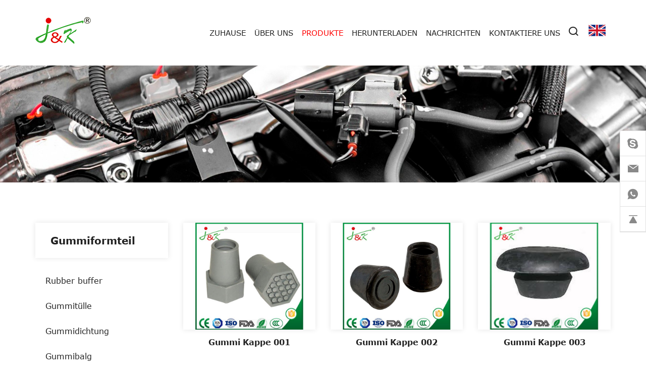

--- FILE ---
content_type: text/html; charset=utf-8
request_url: http://de.chinatoprubber.com/product/rubber-cap.html
body_size: 3418
content:
<!DOCTYPE html>
<html lang="de">

<head>
    <meta charset="utf-8">
    <meta http-equiv="X-UA-Compatible" content="IE=edge,chrome=1">
    <meta name="renderer" content="webkit">
    <meta name="viewport" content="width=device-width, initial-scale=1.0, user-scalable=no">

    
                <title>Gummi Kappe - Qingdao J&K Co.,Ltd</title>
        <meta name="keywords" content="Gummi Kappe,Qingdao J&K Co.,Ltd">
        <meta name="description" content="Gummi Kappe,Qingdao J&K Co.,Ltd">
            <!-- MEAT 信息 -->
    <link rel="stylesheet" href="/tpl/de_chinatoprubber/assets/js/bootstrap/css/bootstrap.min.css">
    <link rel="stylesheet" href="/tpl/de_chinatoprubber/assets/js/animate.css/animate.min.css">
    <link rel="stylesheet" href="/tpl/de_chinatoprubber/assets/js/jquery.fancybox/jquery.fancybox.css">
    <link rel="stylesheet" href="/tpl/de_chinatoprubber/assets/js/slick/slick.css" />
    <link rel="stylesheet" href="/tpl/de_chinatoprubber/assets/css/common.css" />
    <link rel="stylesheet" href="/tpl/de_chinatoprubber/assets/fonts/iconfont.css" />
    <link rel="stylesheet" href="/tpl/de_chinatoprubber/assets/css/style.css">
</head>

<body>

        
        
    <div class="header">
        <div class="container">
            <button class="nav-collapse nav-collapse-xs" id="nav-btn">
                <span class="btn-line"></span>
                <span class="btn-line"></span>
                <span class="btn-line"></span>
            </button>
            <a class="logo" href="/">
                <img src="/res/en/20210603/ff5250c28b8fa02a.png" alt="Qingdao J&K Co.,Ltd" />
            </a>
            <div class="language">
                <a class="cn hidden" href="http://de.chinatoprubber.com/"></a>
                <a class="en" href="http://www.chinatoprubber.com/"></a>
				<ul>
					<li class="en"><a href="http://www.chinatoprubber.com/">English</a></li>
					<li class="de"><a href="http://de.chinatoprubber.com/">Deutsch</a></li>
				</ul>
            </div>
            <div id="google_translate_element"></div>
            <script type="text/javascript">
                function googleTranslateElementInit() {
                    new google.translate.TranslateElement({ pageLanguage: 'en', layout: google.translate.TranslateElement.InlineLayout.SIMPLE }, 'google_translate_element');
                }
            </script>
            <script src="https://translate.google.com/translate_a/element.js?cb=googleTranslateElementInit" async></script>
            <div class="find"></div>
            <div class="search-box search-lg">
                <div class="hbg">
                    <form class="search" action="/product.html" method="post">
                        <p>BEGINNEN SIE MIT DER EINGABE UND DRÜCKEN SIE ENTER, UM ZU SUCHEN</p>
                        <input class="input-text" type="text" placeholder="" id="keywords" name="keywords" />
                        <button class="input-submit" type="submit"></button>
                    </form>
                    <span class="close-btn"></span>
                </div>
            </div>
            <div class="nav nav-show">
                <div class="tbl">
                    <div class="tbl-cell">
                        <ul class="nav-list1">
                                                            <li >
                                    <a href="/">Zuhause</a>
                                                                    </li>
                                                            <li >
                                    <a href="/about.html">Über uns</a>
                                                                    </li>
                                                            <li                                         class="active"
                                    >
                                    <a href="/product.html">Produkte</a>
                                                                            <ul class="nav-list2">
                                                                                            <li>
                                                    <a href="/product/rubber-molding.html">Gummiformteil</a>
                                                </li>
                                                                                            <li>
                                                    <a href="/product/rubber-extrusion.html">Gummi-Extrusionen</a>
                                                </li>
                                                                                            <li>
                                                    <a href="/product/other-customized-products.html">Andere kundenspezifische Produkte</a>
                                                </li>
                                                                                    </ul>
                                                                    </li>
                                                            <li >
                                    <a href="/download-center.html">Herunterladen</a>
                                                                    </li>
                                                            <li >
                                    <a href="/news.html">Nachrichten</a>
                                                                    </li>
                                                            <li >
                                    <a href="/contact.html">Kontaktiere uns</a>
                                                                    </li>
                                                    </ul>
                    </div>
                </div>
                <button class="nav-collapse nav-collapse-1" id="nav-xs-btn">
                    <span class="btn-line"></span>
                    <span class="btn-line"></span>
                    <span class="btn-line"></span>
                </button>
                <div class="nav-2">
                    <div class="nav-top">
                        <div class="back-btn back-btn2"></div>
                        <b class="nav-title">一级标题</b>
                        <button class="nav-collapse nav-collapse-2" id="nav2-btn">
                            <span class="btn-line"></span>
                            <span class="btn-line"></span>
                            <span class="btn-line"></span>
                        </button>
                    </div>
                    <div class="content">
                        <ul class="nav2-list2">
                        </ul>
                    </div>
                </div>
                <div class="nav-3">
                    <div class="nav-top">
                        <div class="back-btn back-btn3"></div>
                        <b class="nav-title">一级标题</b>
                        <button class="nav-collapse nav-collapse-2" id="nav2-btn">
                            <span class="btn-line"></span>
                            <span class="btn-line"></span>
                            <span class="btn-line"></span>
                        </button>
                    </div>
                    <div class="content">
                        <ul class="nav3-list3">
                        </ul>
                    </div>
                </div>
            </div>
        </div>
    </div>

            <div class="banner banner-in">
            <div class="slickbanner">
                <div class="item">
                                            <img src="/data/thumb/res/slide/6fc89b0a048c8bd0.jpg_20210706105553_1920x0.jpg" alt="chanpin ">
                                    </div>
            </div>
        </div>

                    <h1 class="hidden">Qingdao J&K Co.,Ltd</h1>
            <div class="wrapper">
    <div class="container">
        <div class="row">
            <div class="col-xs-12 col-md-3 wow fadeInLeft" data-wow-duration="1s">
    <div class="sidenav">
        <ul>
                                        <li class="">
                    <a href="/product/rubber-molding.html">Gummiformteil</a>
                                            <ul>
                                                            <li class="">
                                    <a href="/product/rubber-buffer.html">Rubber buffer</a>
                                </li>
                                                            <li class="">
                                    <a href="/product/rubber-grommet.html">Gummitülle</a>
                                </li>
                                                            <li class="">
                                    <a href="/product/rubber-seal.html">Gummidichtung</a>
                                </li>
                                                            <li class="">
                                    <a href="/product/rubber-bellow.html">Gummibalg</a>
                                </li>
                                                            <li class="">
                                    <a href="/product/rubber-gasket.html">Gummidichtung</a>
                                </li>
                                                            <li class="">
                                    <a href="/product/rubber-hose.html">Gummischlauch</a>
                                </li>
                                                            <li class="">
                                    <a href="/product/rubber-pad.html">Gummiauflage</a>
                                </li>
                                                    </ul>
                                    </li>
                            <li class="">
                    <a href="/product/rubber-extrusion.html">Gummi-Extrusionen</a>
                                            <ul>
                                                            <li class="">
                                    <a href="/product/sealing-strip-for-door-and-window.html">Dichtleiste für Tür und Fenster</a>
                                </li>
                                                            <li class="">
                                    <a href="/product/weatherstrip.html">Dichtungsstreifen</a>
                                </li>
                                                            <li class="">
                                    <a href="/product/pvc-edge-trim.html">PVC-Randbesatz</a>
                                </li>
                                                            <li class="">
                                    <a href="/product/rubber-tube.html">Gummischlauch</a>
                                </li>
                                                            <li class="">
                                    <a href="/product/sponge-rubber.html">Schwammgummi</a>
                                </li>
                                                    </ul>
                                    </li>
                            <li class="active">
                    <a href="/product/other-customized-products.html">Andere kundenspezifische Produkte</a>
                                            <ul>
                                                            <li class="active">
                                    <a href="/product/rubber-cap.html">Gummi Kappe</a>
                                </li>
                                                            <li class="">
                                    <a href="/product/oem-parts.html">OEM-Teile</a>
                                </li>
                                                    </ul>
                                    </li>
                    </ul>
    </div>
</div>            <div class="col-xs-12 col-md-9 wow fadeInRight" data-wow-duration="1s">
                <div class="wrap wrap-product">
                    <div class="product">
                        <ul class="row">
                                                            <li class="col-xs-6 col-md-4">
                                    <a class="item" href="/279.html">
                                        <div class="pic">
                                            <div class="img-box">
                                                <img class="lazy" src="/data/thumb/res/en/20210625/7d177a2891e903ba.jpg_20210625154328_680x550.jpg" width="680" height="550" alt=" Gummi Kappe 001">
                                            </div>
                                        </div>
                                        <b> Gummi Kappe 001</b>
                                    </a>
                                </li>
                                                            <li class="col-xs-6 col-md-4">
                                    <a class="item" href="/278.html">
                                        <div class="pic">
                                            <div class="img-box">
                                                <img class="lazy" src="/data/thumb/res/en/20210625/f9ddd21cfc030aed.jpg_20210625154254_680x550.jpg" width="680" height="550" alt=" Gummi Kappe 002">
                                            </div>
                                        </div>
                                        <b> Gummi Kappe 002</b>
                                    </a>
                                </li>
                                                            <li class="col-xs-6 col-md-4">
                                    <a class="item" href="/277.html">
                                        <div class="pic">
                                            <div class="img-box">
                                                <img class="lazy" src="/data/thumb/res/en/20210625/0f9229fa08c62031.jpg_20210625153837_680x550.jpg" width="680" height="550" alt="Gummi Kappe  003">
                                            </div>
                                        </div>
                                        <b>Gummi Kappe  003</b>
                                    </a>
                                </li>
                                                    </ul>
                    </div>
                    <nav aria-label="Page navigation">
    <ul class="pagination wow fadeInUp" data-wow-duration="1s">
                                    <li class="prev">
                    <a href="/product/rubber-cap.html?" aria-label="Previous">
                        <span aria-hidden="true"></span>
                    </a>
                </li>
                                                <li class="active">
                    <a href="javascript:;">1</a>
                </li>
                                                <li class="next">
                    <a href="/product/rubber-cap.html?pageid=1" aria-label="Next">
                        <span aria-hidden="true"></span>
                    </a>
                </li>
                        </ul>
</nav>                </div>
            </div>
        </div>
    </div>
</div>
<div class="footer">
    <div class="container">
        <div class="foot-left">
            <div class="text">
                <ul>
                    <li>
                        <p>Company Address:</p>
                        <b>No.11 Zaoyuan Road Licang Qingdao Shandong China</b>
                    </li>
                    <li>
                        <p>Telefon:</p>
                        <b><a href="tel: 0086-532-58697171"> 0086-532-58697171</a></b>
                    </li>
                    <li>
                        <p>Email: </p>
                        <b><a href="mailto:amy@jk-china.net">amy@jk-china.net</a></b>
                    </li>
                    <li>
                        <p>Fax:</p>
                        <b>0086-532-88827111</b>
                    </li>
                </ul>
            </div>
            <div class="copyright">
                <p>
                    2021 Qingdao J&K Co.,Ltd All rights reserved                                        <script type="text/javascript">document.write(unescape("%3Cspan id='cnzz_stat_icon_1279881725'%3E%3C/span%3E%3Cscript src='https://v1.cnzz.com/z_stat.php%3Fid%3D1279881725%26show%3Dpic' type='text/javascript'%3E%3C/script%3E"));</script>                    <a href="http://www.hicheng.net/" target="_blank">Powered by HiCheng</a>
                </p>
                <a class="sitemap" href="/sitemap.html">SITE MAP</a>
            </div>
        </div>
        <div class="foot-right">
            <div class="title-foot">
                <h3>Online-Nachricht:</h3>
            </div>
            <form class="form1">
                <ul>
                    <li>
                        <input type="text" name="fullname" placeholder="Name:*">
                        <input type="hidden" name="title" value="网站底部留言" />
                    </li>
                    <li>
                        <input type="text" name="email" placeholder="Email:*">
                    </li>
                    <li>
                        <textarea name="content" cols="30" rows="3" placeholder="Botschaft:*"></textarea>
                    </li>
                    <li>
                        <input type="hidden" value="3.145.108.213" name="ip" />
                        <input type="hidden" name="id" value="book">
                        <input type="hidden" name="_spam" value="Rj5RQcpXqx">
                        <button class="btn submit send1">EINREICHEN</button>
                    </li>
                </ul>
            </form>
        </div>
    </div>
</div>
<div class="online-wrap">
    <span class="btn"></span>
    <div class="online">
                    <a class="iconfont icon-skype" href="skype:***?chat" target="_blank" rel="nofollow"></a>
                            <a class="iconfont icon-message" href="mailto:amy@jk-china.net"></a>
                            <a class="iconfont icon-whatsapp" href="https://api.whatsapp.com/send?phone=8613156232899" target="_blank"></a>
                <a class="iconfont icon-arrow-top" id="gotop" href="javascript:;"></a>
    </div>
</div>
<div class="visible-xs-block xs-online">
    <ul>
        <li class="mail">
            <a href="mailto:amy@jk-china.net">email</a>
        </li>
        <li class="tel">
            <a href="tel: 0086-532-58697171">tel</a>
        </li>
        <li class="message">
            <a href="/contact.html">Botschaft</a>
        </li>
        <li class="product">
            <a href="/product.html">Produkte</a>
        </li>
        <li class="top">
            <a class="backtop" href="javascript:;">top</a>
        </li>
    </ul>
</div>
<div class="loadjs">
    <script src="/tpl/de_chinatoprubber/assets/js/jquery-1.11.0.min.js"></script>
    <script src="/tpl/de_chinatoprubber/assets/js/jquery.lazyload/jquery.lazyload.min.js"></script>
    <script src="/tpl/de_chinatoprubber/assets/js/jquery.fancybox/jquery.fancybox.min.js"></script>
    <script src="/tpl/de_chinatoprubber/assets/js/wow.min.js"></script>
    <script src="/tpl/de_chinatoprubber/assets/js/jquery.countup.min.js"></script>
    <script src="/tpl/de_chinatoprubber/assets/js/jquery.waypoints/jquery.waypoints.all.js"></script>
    <script src="/tpl/de_chinatoprubber/assets/js/slick/slick1.9.js"></script>
    <script src="/tpl/de_chinatoprubber/assets/js/bootstrap/js/html5shiv.js"></script>
    <script src="/tpl/de_chinatoprubber/assets/js/bootstrap/js/respond.min.js"></script>
    <script src="/tpl/de_chinatoprubber/assets/main.js"></script>
        <script type="text/javascript" src="/tpl/de_chinatoprubber/assets/liuyan.js"></script>
</div>
</body>
</html>

--- FILE ---
content_type: text/css
request_url: http://de.chinatoprubber.com/tpl/de_chinatoprubber/assets/fonts/iconfont.css
body_size: 18663
content:
@font-face {font-family: "iconfont";
  src: url('iconfont.eot?t=1619330551228'); /* IE9 */
  src: url('iconfont.eot?t=1619330551228#iefix') format('embedded-opentype'), /* IE6-IE8 */
  url('[data-uri]') format('woff2'),
  url('iconfont.woff?t=1619330551228') format('woff'),
  url('iconfont.ttf?t=1619330551228') format('truetype'), /* chrome, firefox, opera, Safari, Android, iOS 4.2+ */
  url('iconfont.svg?t=1619330551228#iconfont') format('svg'); /* iOS 4.1- */
}

.iconfont {
  font-family: "iconfont" !important;
  font-size: 16px;
  font-style: normal;
  -webkit-font-smoothing: antialiased;
  -moz-osx-font-smoothing: grayscale;
}

.icon-sousuo:before {
  content: "\e66d";
}

.icon-bofang:before {
  content: "\e700";
}

.icon-jiantouarrow505:before {
  content: "\e6c5";
}

.icon-yalibiao:before {
  content: "\e6d8";
}

.icon-icon-test:before {
  content: "\e619";
}

.icon-factory:before {
  content: "\e9eb";
}

.icon-jingyan:before {
  content: "\e623";
}

.icon-zhiliangguanli:before {
  content: "\e652";
}

.icon-fasong:before {
  content: "\e676";
}

.icon-jiantou:before {
  content: "\e84f";
}

.icon-xiazai2:before {
  content: "\e684";
}

.icon-send:before {
  content: "\e68b";
}

.icon-xunjia1:before {
  content: "\e62a";
}

.icon-phone2:before {
  content: "\e637";
}

.icon-dingwei:before {
  content: "\e608";
}

.icon-wangwang:before {
  content: "\e61d";
}

.icon-yan:before {
  content: "\e63f";
}

.icon-dianhua:before {
  content: "\e638";
}

.icon-whatsapp:before {
  content: "\e621";
}

.icon-gotop2:before {
  content: "\e614";
}

.icon-shubiao:before {
  content: "\e61e";
}

.icon-search:before {
  content: "\e635";
}

.icon-changyou:before {
  content: "\e673";
}

.icon-next:before {
  content: "\e639";
}

.icon-prev:before {
  content: "\e6f1";
}

.icon-gouwuche:before {
  content: "\e603";
}

.icon-gps:before {
  content: "\e63e";
}

.icon-gotop:before {
  content: "\e60f";
}

.icon-chuanzhen:before {
  content: "\e606";
}

.icon-whatsapp1:before {
  content: "\e751";
}

.icon-dizhi:before {
  content: "\e60d";
}

.icon-xinfeng:before {
  content: "\e6a4";
}

.icon-fax:before {
  content: "\e653";
}

.icon-cart:before {
  content: "\e600";
}

.icon-phone:before {
  content: "\e61c";
}

.icon-youtube:before {
  content: "\e6d7";
}

.icon-message:before {
  content: "\e826";
}

.icon-instagram:before {
  content: "\e607";
}

.icon-gouwuche1:before {
  content: "\e631";
}

.icon-facebook:before {
  content: "\e615";
}

.icon-weixin:before {
  content: "\e604";
}

.icon-qq:before {
  content: "\e62d";
}

.icon-point:before {
  content: "\e643";
}

.icon-star:before {
  content: "\e60a";
}

.icon-linkedin:before {
  content: "\e6f0";
}

.icon-rili:before {
  content: "\e63a";
}

.icon-skype:before {
  content: "\e616";
}

.icon-tuite:before {
  content: "\e60b";
}

.icon-google:before {
  content: "\e645";
}

.icon-fax1:before {
  content: "\e64f";
}

.icon-plus:before {
  content: "\e6d2";
}

.icon-xinfeng1:before {
  content: "\e72e";
}

.icon-search1:before {
  content: "\e660";
}

.icon-gotop1:before {
  content: "\e605";
}

.icon-news-r:before {
  content: "\e9b3";
}

.icon-arrow-down:before {
  content: "\e602";
}

.icon-google1:before {
  content: "\e60c";
}

.icon-arrow-right:before {
  content: "\e72f";
}

.icon-news-l:before {
  content: "\e9b4";
}

.icon-arrow-left:before {
  content: "\e9b5";
}

.icon-erweima:before {
  content: "\e613";
}

.icon-youjiantou:before {
  content: "\e9b6";
}

.icon-youjiantou1:before {
  content: "\e610";
}

.icon-chahao:before {
  content: "\e61b";
}

.icon-zoujiantou1:before {
  content: "\e9b7";
}

.icon-homebig:before {
  content: "\e6c8";
}

.icon-fangdajing:before {
  content: "\e60e";
}

.icon-diqiu:before {
  content: "\e620";
}

.icon-arrow-top:before {
  content: "\e622";
}

.icon-duihuakuang:before {
  content: "\e66b";
}

.icon-pinterest:before {
  content: "\e6f4";
}

.icon-geren:before {
  content: "\e609";
}

.icon-shouji:before {
  content: "\e627";
}

.icon-duihao:before {
  content: "\e624";
}

.icon-google11:before {
  content: "\e61f";
}

.icon-youtube1:before {
  content: "\e618";
}

.icon-jianhao1:before {
  content: "\e628";
}

.icon-mui-icon-add:before {
  content: "\e629";
}

.icon-shopping-bag:before {
  content: "\e611";
}

.icon-lajitong1:before {
  content: "\e632";
}

.icon-facebook-messenger:before {
  content: "\e9de";
}

.icon-xunjia:before {
  content: "\e636";
}

.icon-arrLeft-fill:before {
  content: "\e62b";
}

.icon-tijiao:before {
  content: "\e6cf";
}

.icon-xiexian:before {
  content: "\e630";
}

.icon-instagram1:before {
  content: "\e617";
}

.icon-vk:before {
  content: "\e768";
}

.icon-messenger:before {
  content: "\e63c";
}

.icon-yamaxun:before {
  content: "\eb5d";
}

.icon-video:before {
  content: "\e650";
}

.icon-xiazai:before {
  content: "\e63b";
}

.icon-ai215-copy:before {
  content: "\eb5f";
}

.icon-video1:before {
  content: "\e644";
}

.icon-Ie:before {
  content: "\e699";
}

.icon-weibo:before {
  content: "\e669";
}

.icon-changjiantou-copy-copy:before {
  content: "\e64b";
}

.icon-jiantouyou:before {
  content: "\e625";
}

.icon-jiantouzuo:before {
  content: "\eb60";
}

.icon-facebook1:before {
  content: "\e6d9";
}

.icon-GroupCopy:before {
  content: "\e61a";
}

.icon-product:before {
  content: "\e7e9";
}

.icon-weibo1:before {
  content: "\e626";
}

.icon-kuaishou:before {
  content: "\e691";
}

.icon-aiqiyi:before {
  content: "\e674";
}

.icon-douyin:before {
  content: "\e612";
}

.icon-jinritoutiao:before {
  content: "\e697";
}

.icon-message1:before {
  content: "\e65f";
}

.icon-shijian:before {
  content: "\e675";
}

.icon-youxiang:before {
  content: "\e634";
}

.icon-fangda1:before {
  content: "\e666";
}

.icon-fangda2:before {
  content: "\e651";
}

.icon-Instagramlogo:before {
  content: "\e6b6";
}

.icon-skype2:before {
  content: "\e766";
}

.icon-Email:before {
  content: "\e65b";
}

.icon-weixin1:before {
  content: "\e66f";
}

.icon-qq2:before {
  content: "\e65c";
}

.icon-whatsapp2:before {
  content: "\e70a";
}

.icon-xiazai1:before {
  content: "\e64d";
}



--- FILE ---
content_type: text/css
request_url: http://de.chinatoprubber.com/tpl/de_chinatoprubber/assets/css/style.css
body_size: 11127
content:
/**
 * style.less
 * 层叠样式表
 */
.ff
{
    font-family: 'iconfont' !important;
}
@font-face
{
    font-family: 'Verdana';
    font-weight: normal;
    font-style: normal;

    src: url('../fonts/Verdana.eot');
    src: local('Verdana'), url('../fonts/Verdana.eot?#iefix') format('embedded-opentype'), url('../fonts/Verdana.woff2') format('woff2'), url('../fonts/Verdana.woff') format('woff'), url('../fonts/Verdana.ttf') format('truetype'), url('../fonts/Verdana.svg#Verdana') format('svg');
    font-display: swap;
}
@font-face
{
    font-family: 'Verdana';
    font-weight: bold;
    font-style: normal;

    src: url('../fonts/Verdana-Bold.eot');
    src: local('Verdana Bold'), local('Verdana-Bold'), url('../fonts/Verdana-Bold.eot?#iefix') format('embedded-opentype'), url('../fonts/Verdana-Bold.woff2') format('woff2'), url('../fonts/Verdana-Bold.woff') format('woff'), url('../fonts/Verdana-Bold.ttf') format('truetype'), url('../fonts/Verdana-Bold.svg#Verdana-Bold') format('svg');
    font-display: swap;
}
body
{
    font-family: 'Verdana', Arial, 'Helvetica Neue', Helvetica, 'Microsoft YaHei', 'WenQuanYi Micro Hei', 'Heiti SC', 'PingFang SC', 'Hiragino Sans GB', sans-serif;
    font-size: 14px;
    font-weight: normal;

    color: #222;

    -webkit-font-smoothing: antialiased;
    -moz-osx-font-smoothing: grayscale;
}
.slick-arrow
{
    font-size: 20px;
    line-height: 52px;

    position: absolute;
    z-index: 8;
    top: 50%;
    left: -3%;

    display: block;
    overflow: hidden;

    width: 40px;
    height: 52px;
    padding: 0;

    cursor: pointer;
    -webkit-transition: all .4s;
            transition: all .4s;
    -webkit-transform: translateY(-50%);
        -ms-transform: translateY(-50%);
            transform: translateY(-50%);

    opacity: 1;
    color: #fff;
    border: none;
    outline: none;
    background: none;
    background: rgba(0, 0, 0, .37);
}
@media (max-width: 991px)
{
    .slick-arrow
    {
        font-size: 20px;
        line-height: 50px;

        left: 0;

        width: 30px;
        height: 50px;
    }
}
.slick-arrow:before
{
    font-family: 'iconfont' !important;

    display: block;

    content: '\e6c5';
    -webkit-transform: rotate(-180deg);
        -ms-transform: rotate(-180deg);
            transform: rotate(-180deg);
}
.slick-arrow.slick-next
{
    right: -3%;
    left: auto;
}
@media (max-width: 991px)
{
    .slick-arrow.slick-next
    {
        right: 0;
    }
}
.slick-arrow.slick-next:before
{
    -webkit-transform: rotate(0deg);
        -ms-transform: rotate(0deg);
            transform: rotate(0deg);
}
.slick-arrow:hover
{
    background-color: #f00;
}
.header
{
    position: fixed;
    z-index: 10;

    width: 100%;
    height: 130px;

    -webkit-transition: all .6s;
            transition: all .6s;

    background-color: #fff;
}
@media (max-width: 1199px)
{
    .header
    {
        height: 70px;
    }
}
.header .logo
{
    display: inline-block;

    height: 120px;
    margin-top: 5px;

    -webkit-transition: all .6s;
            transition: all .6s;
}
@media (max-width: 1470px)
{
    .header .logo
    {
        height: 60px;
        margin-top: 30px;
    }
}
@media (max-width: 1199px)
{
    .header .logo
    {
        height: 50px;
        margin-top: 10px;
    }
}
.header .logo img
{
    height: 100%;
}
.header #google_translate_element
{
    display: inline-block;
    float: right;

    margin-top: 50px;

    -webkit-transition: all .4s;
            transition: all .4s;
}
.header .language
{
    display: inline-block;
    float: right;

    padding: 43px 20px;

    -webkit-transition: all .4s;
            transition: all .4s;
    text-align: center;
}
@media (max-width: 1470px)
{
    .header .language
    {
        padding-right: 10px;
        padding-left: 10px;
    }
}
@media (max-width: 1199px)
{
    .header .language
    {
        padding: 18px 10px;
    }
}
@media (max-width: 767px)
{
    .header .language
    {
        padding-left: 0;
    }
}
.header .language a
{
    display: inline-block;

    width: 34px;
    height: 34px;

    background: url(../images/language.png) no-repeat;
    background-size: cover;
}
.header .language a.en
{
    background-position: -34px 0;
}
.header .cart
{
    line-height: 120px;

    position: relative;

    float: right;

    -webkit-transition: all .4s;
            transition: all .4s;
}
@media (max-width: 1470px)
{
    .header .cart
    {
        margin-left: 10px;
    }
}
@media (max-width: 1199px)
{
    .header .cart
    {
        line-height: 70px;

        margin-right: 10px;
    }
}
@media (max-width: 767px)
{
    .header .cart
    {
        margin-left: 0;
    }
}
.header .cart a
{
    font-size: 16px;

    display: block;

    color: #666;
}
@media (max-width: 767px)
{
    .header .cart a
    {
        font-size: 0;
    }
}
.header .cart a:before
{
    font-family: 'iconfont' !important;
    font-size: 24px;

    float: left;

    margin-right: 10px;

    content: '\e601';
}
@media (max-width: 767px)
{
    .header .cart a:before
    {
        margin: 0;
    }
}
.header .cart a:hover
{
    color: #f00;
}
.header .cart a:hover:before
{
    color: #f00;
}
@media (max-width: 767px)
{
    .header .cart a span
    {
        font-size: 14px;
    }
}
.header .cart a span:before
{
    content: '(';
}
.header .cart a span:after
{
    content: ')';
}
.header .nav-collapse
{
    position: relative;

    display: none;
    float: right;

    width: 20px;
    height: 40px;
    padding: 0;

    cursor: pointer;

    background: none;
}
@media (max-width: 1199px)
{
    .header .nav-collapse
    {
        display: inline-block;
        float: right;

        margin-top: 15px;
    }
    .header .nav-collapse.nav-collapse-1
    {
        position: absolute;
        z-index: 9999;
        top: 10px;
        right: 20px;

        display: block;

        margin-top: 8px;

        border: none;
    }
    .header .nav-collapse.nav-collapse-1 .btn-line
    {
        background-color: #fff !important;
    }
}
@media only screen and (min-width: 768px) and (max-width: 991px)
{
    .header .nav-collapse.nav-collapse-xs:hover .btn-line
    {
        background-color: #000;
    }
}
.header .nav-collapse .btn-line
{
    position: absolute;
    left: 50%;

    width: 20px;
    height: 2px;

    -webkit-transition: all .5s ease;
            transition: all .5s ease;
    -webkit-transform: translateX(-50%);
        -ms-transform: translateX(-50%);
            transform: translateX(-50%);

    background-color: #999;
}
.header .nav-collapse .btn-line:nth-child(3),
.header .nav-collapse .btn-line:nth-child(1)
{
    position: absolute;

    display: block;

    width: 20px;
    height: 2px;

    content: '';
    -webkit-transition: all .5s ease;
            transition: all .5s ease;

    background-color: #999;
}
.header .nav-collapse .btn-line:nth-child(1)
{
    top: 35%;
}
.header .nav-collapse .btn-line:nth-child(2)
{
    top: 50%;
}
.header .nav-collapse .btn-line:nth-child(3)
{
    top: 65%;
}
.header .nav-collapse.active
{
    border-color: transparent;
}
.header .nav-collapse.active .btn-line
{
    background-color: #fff;
}
.header .nav-collapse.active .btn-line:nth-child(2)
{
    -webkit-transform: translateX(-50px);
        -ms-transform: translateX(-50px);
            transform: translateX(-50px);

    opacity: 0;
}
.header .nav-collapse.active .btn-line:nth-child(1)
{
    top: 50%;
    left: 50%;

    -webkit-transform: translateX(-50%) rotateZ(45deg);
        -ms-transform: translateX(-50%) rotate(45deg);
            transform: translateX(-50%) rotateZ(45deg);
}
.header .nav-collapse.active .btn-line:nth-child(3)
{
    top: 50%;
    left: 50%;

    -webkit-transform: translateX(-50%) rotateZ(-45deg);
        -ms-transform: translateX(-50%) rotate(-45deg);
            transform: translateX(-50%) rotateZ(-45deg);
}
.header .header-nav
{
    clear: both;
}
@media (min-width: 1200px)
{
    .header .nav
    {
        display: inline-block;
        float: right;

        -webkit-transition: all .4s;
                transition: all .4s;
    }
    .header .nav a:hover
    {
        color: #f00;
    }
}
@media (max-width: 1199px)
{
    .header .nav
    {
        position: fixed;
        z-index: 9998;
        top: 0;
        left: 0;

        display: none;

        width: 100%;
        height: 100%;
        padding: 0 26px;

        -webkit-transition: left .3s;
                transition: left .3s;
        text-align: left;
        text-align: center;

        background: #fafafa;
        background-color: rgba(51, 51, 51, .9);
    }
    .header .nav .tbl
    {
        display: table;

        width: 100%;
        height: 100%;
    }
    .header .nav .tbl-cell
    {
        display: table-cell;

        height: 100%;

        vertical-align: middle;
    }
}
@media (max-width: 767px)
{
    .header .nav
    {
        width: 100%;
        padding: 30px 15px;
    }
}
.header .nav.left-100
{
    left: -100%;
}
.header .nav.left-200
{
    left: -200%;
}
@media (min-width: 1200px)
{
    .header .nav .nav-list1 li a
    {
        white-space: nowrap;
    }
    .header .nav .nav-list1 > li
    {
        display: inline-block;

        vertical-align: top;
    }
    .header .nav .nav-list1 > li > a
    {
        font-size: 16px;
        font-weight: normal;
        line-height: 130px;

        position: relative;

        display: inline-block;
        overflow: hidden;

        padding: 0 20px;

        -webkit-transition: all .4s;
                transition: all .4s;
        vertical-align: middle;
        text-transform: uppercase;
    }
    .header .nav .nav-list1 > li:hover > a,
    .header .nav .nav-list1 > li.active > a
    {
        color: #f00;
    }
    .header .nav .nav-list1 .nav-list2
    {
        position: absolute;
        z-index: 50;
        top: 100%;

        display: none;

        padding: 20px 0;

        text-align: center;
        text-align: left;

        color: #333;
        background-color: #fff;
        box-shadow: 0 0 10px rgba(0, 0, 0, .1);
    }
    .header .nav .nav-list1 .nav-list2 li
    {
        display: block;

        list-style: none;
    }
    .header .nav .nav-list1 .nav-list2 li a
    {
        font-size: 14px;
        line-height: 30px;

        padding: 0 30px;
    }
    .header .nav .nav-list1 .nav-list2 li a:hover
    {
        text-decoration: underline;

        color: #f00;
    }
}
@media (min-width: 1200px) and (max-width: 1720px)
{
    .header .nav .nav-list1 > li > a
    {
        padding: 0 20px;
    }
}
@media (min-width: 1200px) and (max-width: 1620px)
{
    .header .nav .nav-list1 > li > a
    {
        padding: 0 14px;
    }
}
@media (min-width: 1200px) and (max-width: 1560px)
{
    .header .nav .nav-list1 > li > a
    {
        font-size: 16px;
    }
}
@media (min-width: 1200px) and (max-width: 1350px)
{
    .header .nav .nav-list1 > li > a
    {
        padding: 0 6px;
		font-size: 15px;
    }
}
@media (max-width: 1199px)
{
    .header .nav .nav-list1
    {
        margin: 20px 0;

        opacity: 0;
    }
    .header .nav .nav-list1 > li
    {
        -webkit-transform: translateX(-25px);
            -ms-transform: translateX(-25px);
                transform: translateX(-25px);

        opacity: 0;
    }
    .header .nav .nav-list1 > a
    {
        font-size: 20px;

        color: #fff;
    }
}
.header .nav .nav-list2
{
    display: none;
}
@media (max-width: 1199px)
{
    .header .nav .nav-list3 a
    {
        line-height: 30px;

        padding: 0 10px;
    }
    .header .nav .nav-list3 a:before
    {
        margin-right: 4px;

        content: '-';
    }
    .header .nav .nav-list3 .nav-list4 a
    {
        display: inline-block;

        padding: 0 4px;

        opacity: .6;
    }
    .header .nav .nav-list3 .nav-list4 a:before
    {
        content: '·';
    }
}
.header .nav-2,
.header .nav-3
{
    display: none;
}
@media (max-width: 1199px)
{
    .header .nav-2,
    .header .nav-3
    {
        position: absolute;
        z-index: 9999;
        top: 0;

        display: block;
        overflow: hidden;

        width: 100%;
        height: 100%;
        padding: 20px;

        -webkit-transition: left .3s;
                transition: left .3s;
        text-align: left;
        text-align: center;

        color: #fff;
        background: #fafafa;
        background-color: rgba(51, 51, 51, .9);
    }
    .header .nav-2 .img-box,
    .header .nav-3 .img-box
    {
        display: none;
    }
    .header .nav-2 .item,
    .header .nav-3 .item
    {
        display: block;
    }
    .header .nav-2 .item p,
    .header .nav-3 .item p
    {
        font-size: 16px;

        position: relative;
        top: 0;

        display: block;

        margin: 0;
        padding: 0;

        -webkit-transform: translateY(0%);
            -ms-transform: translateY(0%);
                transform: translateY(0%);

        color: #fff;
    }
}
.header .nav-2 .nav-product,
.header .nav-3 .nav-product
{
    display: none;
}
.header .nav-2 .nav-top .back-btn:before,
.header .nav-3 .nav-top .back-btn:before
{
    font-family: 'iconfont';
    font-size: 26px;

    content: '\e9b5';
}
.header .nav-2 .nav-top .nav-title,
.header .nav-3 .nav-top .nav-title
{
    font-size: 24px;
    line-height: 36px;

    margin: 0;

    text-transform: uppercase;
}
@media (max-width: 767px)
{
    .header .nav-2 .nav-top .nav-title,
    .header .nav-3 .nav-top .nav-title
    {
        font-size: 18px;

        width: 100%;
    }
}
.header .nav-2 .nav-top .nav-collapse-2,
.header .nav-3 .nav-top .nav-collapse-2
{
    margin: 0;
}
.header .nav-2 .nav-top .nav-collapse-2 .btn-line,
.header .nav-3 .nav-top .nav-collapse-2 .btn-line
{
    background-color: #fff;
}
.header .nav-2 .content,
.header .nav-3 .content
{
    overflow: auto;

    height: 80%;
    margin-top: 12%;
}
.header .nav-2 .content ul,
.header .nav-3 .content ul
{
    margin: 0;
    padding: 0;
}
@media (max-width: 767px)
{
}
.header .nav-2 .content ul li,
.header .nav-3 .content ul li
{
    line-height: 30px;

    clear: both;

    margin: 25px 0;

    text-align: left;
}
@media (max-width: 767px)
{
    .header .nav-2 .content ul li,
    .header .nav-3 .content ul li
    {
        margin: 0;
    }
}
.header .nav-2 .content ul li.more,
.header .nav-3 .content ul li.more
{
    position: relative;
}
.header .nav-2 .content ul li.more:after,
.header .nav-3 .content ul li.more:after
{
    font-family: 'iconfont' !important;
    font-size: 16px;

    position: absolute;
    top: 50%;
    right: 0;

    content: '\e72f';
    -webkit-transform: translateY(-50%);
        -ms-transform: translateY(-50%);
            transform: translateY(-50%);

    color: #fff;
}
.header .nav-2 .content ul li a,
.header .nav-3 .content ul li a
{
    font-size: 16px;
    line-height: 2.2;

    display: block;
}
.header .nav-2
{
    left: 100%;
}
.header .nav-3
{
    left: 200%;
}
.header .nav-3 .content ul li
{
    font-size: 15px;
}
.header .fade-out ul
{
    text-align: left;
}
@media only screen and (min-width: 768px) and (max-width: 1199px)
{
    .header .fade-out ul
    {
        padding: 0 5%;
    }
}
@media (max-width: 1199px)
{
    .header .fade-out ul .pic
    {
        display: none !important;
    }
}
@media (max-width: 1199px)
{
    .header .fade-out ul.nav-list1
    {
        opacity: 1;
    }
    .header .fade-out ul.nav-list1 a
    {
        color: #fff;
    }
    .header .fade-out ul.nav-list1 > li
    {
        position: relative;

        margin: 20px 0;
    }
    .header .fade-out ul.nav-list1 > li.act
    {
        -webkit-transition: all .4s;
                transition: all .4s;
        -webkit-transform: translateX(0);
            -ms-transform: translateX(0);
                transform: translateX(0);

        opacity: 1;
    }
    .header .fade-out ul.nav-list1 > li.more:after
    {
        font-family: 'iconfont';
        font-size: 18px;

        position: absolute;
        top: 50%;
        right: 0;

        margin-top: -14px;

        content: '\e72f';

        color: #fff;
    }
    .header .fade-out ul.nav-list1 > li > a
    {
        font-size: 16px;
        line-height: 2.5;

        display: block;

        text-transform: uppercase;
    }
    .header .fade-out ul.nav-list1 .nav-list2 > li > a
    {
        font-size: 20px;
    }
}
@media (max-width: 1199px) and (max-width: 767px)
{
    .header .fade-out ul.nav-list1 > li
    {
        margin: 0;
    }
}
@media (max-width: 1199px) and (max-height: 768px)
{
    .header .fade-out ul.nav-list1 .nav-list2 > li > a
    {
        font-size: 18px;
    }
}
@media (max-width: 1199px) and (max-width: 480px)
{
    .header .fade-out ul.nav-list1 .nav-list2 > li > a
    {
        font-size: 14px;
    }
}
.header .fade-out ul.nav2-list2 h4
{
    font-size: 20px;
    line-height: 50px;
}
.header .search-box
{
    position: fixed;
    z-index: 888;
    top: 100%;
    left: 0;

    display: none;
    overflow: hidden;

    width: 100%;
    height: 100%;
    margin-top: 20px;
    margin-top: 0;
    margin-right: 10px;
    padding: 0 3%;

    background-color: rgba(51, 51, 51, .9);
}
.header .search-box .search
{
    line-height: 40px;

    overflow: hidden;
    zoom: 1;

    width: 240px;

    border: 1px solid #dbdbdb;
    border-radius: 40px;
}
.header .search-box .search:after
{
    display: block;
    visibility: hidden;
    clear: both;

    height: 0;

    content: '';
}
.header .search-box .input-text
{
    float: left;

    height: 38px;
    padding-left: 10%;

    background: none;
}
@media (min-width: 768px)
{
    .header .search-box .input-text
    {
        width: 100%;
        padding: 0 50px 0 3%;
    }
}
.header .search-box .input-submit
{
    line-height: 36px;

    position: absolute;
    right: 0;
    bottom: 0;

    float: right;

    width: 50px;

    -webkit-animation: fadeInLeft 1s 0s ease both;
            animation: fadeInLeft 1s 0s ease both;

    background: none;
}
.header .search-box .input-submit:before
{
    font-family: 'iconfont' !important;
    font-size: 22px;

    content: '\e660';

    color: #fff;
}
@media (min-width: 768px)
{
    .header .search-box .input-submit
    {
        position: absolute;
        right: 0;
        bottom: 20px;
    }
}
.header .search-box.search-xs
{
    width: 100%;
    margin: 0;

    border-right: 30px solid transparent;
    border-left: 30px solid transparent;
    background: none;
}
@media (min-width: 1200px)
{
    .header .search-box.search-xs
    {
        display: none;
    }
}
@media (max-width: 1199px)
{
    .header .search-box.search-xs
    {
        position: absolute;
        z-index: 0;
        top: auto;
        right: 0;
        bottom: 0;
        bottom: 30px;

        display: inline-block;

        height: 34px;
    }
}
.header .search-box.search-xs.show
{
    z-index: 66;
}
.header .search-box.search-xs.show .search
{
    left: 0;
}
.header .search-box.search-xs .search
{
    position: absolute;
    z-index: 888;
    top: 0;
    left: 120%;

    width: 100%;

    -webkit-transition: left .3s;
            transition: left .3s;

    border-color: #fff;
    background: #fff;
}
@media (max-width: 360px)
{
    .header .search-box.search-xs form .input-text
    {
        width: 74%;
    }
}
@media (max-width: 767px)
{
    .header .search-box.search-xs form .input-text
    {
        padding-left: 5%;
    }
}
.header .search-box.search-xs .input-submit
{
    line-height: 34px;

    background: #fff;
}
.header .search-box.search-xs .input-submit:before
{
    color: #104384;
}
.header .search-icon
{
    position: absolute;
    z-index: 10;
    top: 18px;
    left: 15px;

    display: inline-block;

    cursor: pointer;
}
.header .search-icon:before
{
    font-family: 'iconfont' !important;
    font-size: 18px;

    content: '\e660';

    color: #f00;
}
.header .search-lg
{
    top: 0;
}
.header .search-lg .logo
{
    margin-top: 20px;
    margin-left: 0;
}
.header .search-lg .search
{
    position: absolute;
    top: 50%;
    right: 0;
    left: 0;

    width: 100%;
    max-width: 90%;
    margin: auto;
    padding: 0 10px;

    -webkit-transform: translateY(-50%);
        -ms-transform: translateY(-50%);
            transform: translateY(-50%);

    border: none;
    border-bottom: 1px solid rgba(255, 255, 255, .8);
    border-radius: 0;
}
.header .search-lg .search p
{
    margin-bottom: 50px;

    -webkit-animation: zoomIn 1s 0s ease both;
            animation: zoomIn 1s 0s ease both;
    text-align: center;
    letter-spacing: 2px;

    color: #fff;
}
@media (max-width: 1199px)
{
    .header .search-lg .search p
    {
        font-size: 14px;
        line-height: 1.5;

        display: block;
    }
}
.header .search-lg .input-text
{
    font-size: 20px;
    line-height: 30px;

    width: 100%;
    height: 60px;
    padding: 0 50px;

    -webkit-animation: zoomIn 1s 0s ease both;
            animation: zoomIn 1s 0s ease both;
    text-align: center;

    color: #fff;
    border: none;
    outline: none;
}
.header .search-lg .close-btn
{
    position: fixed;
    top: 34px;
    right: 18%;

    cursor: pointer;
}
@media (max-width: 1440px)
{
    .header .search-lg .close-btn
    {
        right: 8%;
    }
}
.header .search-lg .close-btn:before
{
    font-size: 20px;

    content: '\2716';

    color: #fff;
}
.header .find
{
    font-size: 20px;
    font-weight: bold;
    line-height: 120px;

    display: inline-block;
    float: right;

    padding: 0 20px;

    cursor: pointer;
    -webkit-transition: all .4s;
            transition: all .4s;
    text-align: center;
}
@media (max-width: 1470px)
{
    .header .find
    {
        padding: 0 10px;
    }
}
@media (max-width: 1199px)
{
    .header .find
    {
        line-height: 70px;
    }
}
.header .find:before
{
    font-family: 'iconfont';

    display: inline-block;

    content: '\e660';
    vertical-align: middle;
}
.header .find:hover
{
    color: #f00;
}
.header .back-btn
{
    position: absolute;
    left: 15px;
}
.online-wrap .btn
{
    line-height: 36px;

    position: fixed;
    z-index: 8;
    right: 0;
    bottom: 55px;

    width: 40px;
    height: 40px;
    padding: 0;

    -webkit-transform-origin: center center;
        -ms-transform-origin: center center;
            transform-origin: center center;
    text-align: center;

    border-radius: 0;
    outline: none;
    background-color: rgba(255, 255, 255, .9);
}
@media (min-width: 992px)
{
    .online-wrap .btn
    {
        display: none;
    }
}
.online-wrap .btn:before
{
    font-family: 'iconfont' !important;
    font-size: 18px;

    display: inline-block;

    content: '\e6d2';
    -webkit-transition: -webkit-transform .3s;
            transition: -webkit-transform .3s;
            transition:         transform .3s;
            transition:         transform .3s, -webkit-transform .3s;

    color: #898989;
}
.online-wrap .btn.active:before
{
    -webkit-transform: rotateZ(225deg);
        -ms-transform: rotate(225deg);
            transform: rotateZ(225deg);
}
.online-wrap .code-pic
{
    position: fixed;
    z-index: 101;
    right: 45px;
    bottom: 180px;

    display: none;

    max-width: 120px;
}
.online-wrap .code-pic .pic-box
{
    padding: 5px;

    background-color: #fff;
}
.online-wrap .code-pic img
{
    display: block;

    max-width: 100%;
}
.online-wrap .online
{
    position: fixed;
    z-index: 8;
    top: 50%;
    right: 0;

    -webkit-transition: right .3s;
            transition: right .3s;
    -webkit-transform: translateY(-50%);
        -ms-transform: translateY(-50%);
            transform: translateY(-50%);
    text-align: center;

    border: 1px solid #e1e1e1;
}
@media (max-width: 991px)
{
    .online-wrap .online
    {
        top: auto;
        right: -60px;
        bottom: 100px;

        -webkit-transform: translateY(0%);
            -ms-transform: translateY(0%);
                transform: translateY(0%);
    }
    .online-wrap .online.active
    {
        right: 0;
    }
}
.online-wrap .online a
{
    line-height: 50px;

    position: relative;

    display: block;

    width: 50px;
    height: 50px;
    padding: 0;

    -webkit-transition: all .4s;
            transition: all .4s;
    text-align: center;

    border-bottom: 1px solid #e1e1e1;
    border-radius: 0;
    background-color: #fff;
}
.online-wrap .online a:before
{
    font-size: 24px;

    color: #898989;
}
@media (min-width: 992px)
{
    .online-wrap .online a:hover
    {
        background-color: rgba(137, 137, 137, .9);
    }
    .online-wrap .online a:hover:before
    {
        color: #fff;
    }
}
@media (max-width: 767px)
{
    .online-wrap .online a
    {
        line-height: 40px;

        width: 40px;
        height: 40px;
    }
    .online-wrap .online a:before
    {
        font-size: 20px;
    }
}
@media (min-width: 992px)
{
    .online-wrap .online .icon-phone:hover .phone-num
    {
        right: 100%;
    }
}
.online-wrap .online .icon-phone .phone-num
{
    position: absolute;
    z-index: -1;
    top: 0;
    right: -300px;

    padding-right: 5px;

    -webkit-transition: right .3s;
            transition: right .3s;
    white-space: nowrap;
}
.online-wrap .online .icon-phone .phone-num p
{
    margin: 0;
    padding: 0 10px;

    color: #fff;
    background-color: #c00707;
    box-shadow: 0 0 6px 0 rgba(0, 0, 0, .12);
}
@media (max-width: 767px)
{
    .online-wrap .online .code:before
    {
        font-size: 22px;
    }
}
.online-wrap .online .code .mask
{
    position: absolute;
    z-index: 10;
    top: 0;
    right: 100%;

    display: none;

    width: 130px;
    height: 130px;
    padding-right: 5px;
}
.online-wrap .online .code .mask .mask-box
{
    border: 1px solid #e5e5e5;
    background-color: #fff;
}
.online-wrap .online .code .mask img
{
    display: block;

    width: 100%;
}
.online-wrap .online .code .mask p
{
    font-size: 13px;
    line-height: 16px;

    margin: 5px 0 8px 0;

    color: #888;
}
.online-wrap .online .sale
{
    width: 158px;
    margin-bottom: 30px;
}
@media (max-width: 991px)
{
    .online-wrap .online .sale
    {
        width: 50px;
    }
}
.online-wrap .online .sale a
{
    width: 158px;
    height: 162px;

    background: none;
}
@media (max-width: 991px)
{
    .online-wrap .online .sale a
    {
        width: 50px;
        height: 50px;
    }
}
.online-wrap .online .sale img
{
    max-width: 100%;
}
@media (min-width: 992px)
{
    .online-wrap-in .online
    {
        right: 0;
    }
}
.online-wrap .icon-qq:before
{
    font-family: 'iconfont' !important;

    content: '\e65c';
}
.online-wrap .icon-weixin:before
{
    font-family: 'iconfont' !important;

    content: '\e66f';
}
.online-wrap .icon-message:before
{
    font-family: 'iconfont' !important;

    content: '\e72e';
}
.online-wrap .icon-email:before
{
    font-family: 'iconfont' !important;

    content: '\e6a4';
}
.online-wrap .icon-skype:before
{
    font-family: 'iconfont' !important;

    content: '\e616';
}
.online-wrap .icon-whatsapp:before
{
    font-family: 'iconfont' !important;

    content: '\e621';
}
.online-wrap .icon-phone:before
{
    font-family: 'iconfont' !important;

    content: '\e61c';
}
.online-wrap .icon-erweima:before
{
    font-family: 'iconfont' !important;

    content: '\e745';
}
.online-wrap .icon-facebook:before
{
    font-family: 'iconfont' !important;

    content: '\e61a';
}
.online-wrap .icon-instagram:before
{
    font-family: 'iconfont' !important;

    content: '\e666';
}
.online-wrap .icon-arrow-top:before
{
    font-family: 'iconfont' !important;

    content: '\e61a';
}
.xs-online
{
    position: fixed;
    z-index: 9;
    bottom: 0;
    left: 0;

    display: none;

    width: 100%;

    background-color: #00f;
    box-shadow: 0 -2px 14px 1px rgba(0, 0, 0, .2);
}
@media (max-width: 991px)
{
    .xs-online
    {
        display: block !important;
    }
}
.xs-online ul
{
    overflow: hidden;

    margin: 0;
    padding: 0;

    text-align: center;

    color: #fff;
}
.xs-online ul li
{
    float: left;

    width: 20%;

    list-style: none;

    border-right: 1px solid #0303a7;
    border-left: 1px solid rgba(255, 255, 255, .6);
}
.xs-online ul li > a
{
    font-size: 10px;

    display: block;

    padding: 8px 0;

    text-transform: uppercase;

    color: inherit;
}
@media (max-width: 320px)
{
    .xs-online ul li > a
    {
        font-size: 8px;
    }
}
.xs-online ul li > a:before
{
    font-family: 'iconfont' !important;
    font-size: 16px;
    font-style: normal;
    line-height: 24px;

    display: block;

    -webkit-font-smoothing: antialiased;
    -moz-osx-font-smoothing: grayscale;
}
.xs-online ul li:first-child
{
    border-left: none;
}
.xs-online ul li:last-child
{
    border-right: none;
}
.xs-online ul li.product > a:before
{
    content: '\e7e9';
}
.xs-online ul li.mail > a:before
{
    font-weight: normal;

    content: '\e72e';
}
.xs-online ul li.map > a:before
{
    font-weight: normal;

    content: '\e63e';
}
.xs-online ul li.feedback > a:before
{
    font-weight: normal;

    content: '\e826';
}
.xs-online ul li.top > a:before
{
    font-weight: normal;

    content: '\e60f';
}
.xs-online ul li.home > a:before
{
    font-weight: normal;

    content: '\e6c8';
}
.xs-online ul li.message > a:before
{
    font-size: 18px;
    font-weight: normal;

    content: '\e66b';
}
.xs-online ul li.tel > a:before
{
    font-weight: normal;

    content: '\e61c';
}
.xs-online ul li.top > a:before
{
    font-weight: normal;

    content: '\e60f';
}
.xs-online ul li.whatsapp > a:before
{
    font-weight: normal;

    content: '\e751';
}
.banner
{
    font-size: 0;

    position: relative;

    overflow: hidden;

    width: 100%;
    padding-top: 130px;
}
@media (max-width: 1199px)
{
    .banner
    {
        padding-top: 70px;
    }
}
.banner .item
{
    position: relative;
}
@media (max-width: 1199px)
{
    .banner .slickbanner
    {
        width: 120%;
        max-width: 120%;
        margin-left: -10%;
    }
}
@media (max-width: 991px)
{
    .banner .slickbanner
    {
        width: 130%;
        max-width: 130%;
        margin-left: -15%;
    }
}
.banner .slick-dots
{
    position: absolute;
    bottom: 20px;

    width: 100%;
    margin: 0;
    padding: 0;

    text-align: center;
}
@media (max-width: 1199px)
{
    .banner .slick-dots
    {
        bottom: 10px;
    }
}
.banner .slick-dots li
{
    display: inline-block;

    width: 8px;
    height: 8px;
    margin: 0 6px;

    cursor: pointer;
    -webkit-transition: all .4s;
            transition: all .4s;

    opacity: .7;
    border-radius: 50%;
    background-color: #fff;
}
.banner .slick-dots li.slick-active
{
    width: 20px;

    opacity: 1;
    border-radius: 10px;
    background-color: #fff;
}
.banner .slick-dots li button
{
    display: none;
}
.banner .slick-arrow
{
    left: 4%;
}
@media (max-width: 991px)
{
    .banner .slick-arrow
    {
        left: 12%;
    }
}
.banner .slick-arrow.slick-next
{
    right: 4%;
    left: auto;
}
@media (max-width: 991px)
{
    .banner .slick-arrow.slick-next
    {
        right: 12%;
    }
}
.banner .slick-arrow:hover
{
    background-color: #f00;
}
.banner .num-box
{
    font-size: 15px;

    position: absolute;
    bottom: 30px;

    width: 100%;

    text-align: center;
}
@media (max-width: 767px)
{
    .banner .num-box
    {
        bottom: 0;
    }
}
.banner .num-box .prev:before
{
    font-family: 'iconfont' !important;
    font-weight: bold;

    display: inline-block;

    margin-top: -2px;
    margin-right: 10px;

    content: '\e9b5';
    vertical-align: middle;
}
.banner .num-box .prev:after
{
    margin: 0 10px;

    content: '/';
}
.banner .num-box .next:after
{
    font-family: 'iconfont' !important;
    font-weight: bold;

    display: inline-block;

    margin-top: -2px;
    margin-left: 10px;

    content: '\e72f';
    vertical-align: middle;
}
.banner img
{
    display: block;

    width: 100%;
}
.banner .banner-pic
{
    position: absolute;
    bottom: 30px;

    width: 100%;

    text-align: center;
}
@media (max-width: 991px)
{
    .banner .banner-pic
    {
        bottom: 10px;
    }
}
.banner .banner-pic img
{
    display: inline-block;

    width: auto;
    max-width: 100%;
}
@media (max-width: 991px)
{
    .banner-in .slickbanner
    {
        width: 140%;
        max-width: 140%;
        margin-left: -20%;
    }
}
.banner-in .text-in
{
    position: absolute;
    top: 60%;

    overflow: hidden;

    width: 100%;

    -webkit-transform: translateY(-50%);
        -ms-transform: translateY(-50%);
            transform: translateY(-50%);
    text-align: center;

    color: #fff;
}
@media (max-width: 991px)
{
    .banner-in .text-in
    {
        top: 64%;
    }
}
.banner-in .text-in b
{
    font-size: 54px;
    line-height: 1;

    display: inline-block;

    text-transform: uppercase;
}
@media (max-width: 767px)
{
    .banner-in .text-in b
    {
        font-size: 20px;

        display: block;
    }
}
.banner .slick-current img
{
    -webkit-animation: narrow 4s 0s ease both;
            animation: narrow 4s 0s ease both;
}
.banner .banner-arrow
{
    font-size: 30px;

    position: absolute;
    z-index: 8;
    bottom: 40px;

    width: 100%;

    text-align: center;
}
@media (max-width: 1199px)
{
    .banner .banner-arrow
    {
        bottom: 0;
    }
}
.banner .banner-arrow a
{
    font-size: 40px;

    display: inline-block;

    color: #8b8b8b;
}
.banner .banner-arrow a:after
{
    font-family: 'iconfont' !important;

    display: block;

    content: '\e84f';
    -webkit-transform: rotate(90deg);
        -ms-transform: rotate(90deg);
            transform: rotate(90deg);
}
.banner .banner-arrow a:hover
{
    color: #f00;
}
@-webkit-keyframes narrow
{
    0%
    {
        -webkit-transform: scale(1.1);
            -ms-transform: scale(1.1);
                transform: scale(1.1);

        opacity: 1;
    }
    50%
    {
        -webkit-transform: scale(1);
                transform: scale(1);

        opacity: 1;
    }
}
@keyframes narrow
{
    0%
    {
        -webkit-transform: scale(1.1);
            -ms-transform: scale(1.1);
                transform: scale(1.1);

        opacity: 1;
    }
    50%
    {
        -webkit-transform: scale(1);
                transform: scale(1);

        opacity: 1;
    }
}
.zoomIn1
{
    -webkit-animation-name: narrow;
            animation-name: narrow;
}
.box
{
    overflow: hidden;

    padding: 110px 0;
}
@media (max-width: 991px)
{
    .box
    {
        padding: 60px 0;
    }
}
.title
{
    font-size: 0;

    text-align: center;
}
.title h2
{
    font-size: 36px;
    font-weight: bold;
    line-height: 1.35;

    margin: 0;

    text-transform: uppercase;
}
@media (max-width: 991px)
{
    .title h2
    {
        font-size: 30px;
    }
}
@media (max-width: 767px)
{
    .title h2
    {
        font-size: 24px;
    }
}
.title h2 span
{
    font-weight: normal;
}
.title p
{
    font-size: 16px;
    line-height: 1.625;

    display: inline-block;

    width: 54%;
    margin: 0;

    vertical-align: middle;

    color: #666;
}
@media (max-width: 767px)
{
    .title p
    {
        font-size: 16px;

        width: 100%;
        margin-top: 10px;
    }
}
.indexcontent
{
    position: relative;
    z-index: 2;
}
.box-product
{
    padding-bottom: 0;
}
.box-product .product
{
    padding: 0 3%;
}
.box-product .product .item
{
    position: relative;

    display: block;
    overflow: hidden;

    margin-top: 30px;
}
.box-product .product .item .pic .img-box
{
    padding-bottom: 56.81818182%;
}
.box-product .product .item .note
{
    position: absolute;
    z-index: 2;
    bottom: 20px;

    width: 100%;
    padding: 0 80px 0 20px;

    color: #fff;
}
.box-product .product .item .note b
{
    font-size: 24px;
    line-height: 36px;

    display: -webkit-box;
    overflow: hidden;

    height: 36px;

    text-decoration: underline;

    -webkit-box-orient: vertical;
    -webkit-line-clamp: 1;
}
@media (max-width: 991px)
{
    .box-product .product .item .note b
    {
        font-size: 20px;
    }
}
.box-product .product .item .note span.more
{
    font-size: 20px;
    line-height: 36px;

    position: absolute;
    right: 20px;
    bottom: 0;

    width: 36px;
    height: 36px;

    -webkit-transition: all .2s;
            transition: all .2s;
    text-align: center;

    opacity: 0;
    color: #fff;
    background-color: #f00;
}
@media (max-width: 991px)
{
    .box-product .product .item .note span.more
    {
        opacity: 1;
    }
}
.box-product .product .item .note span.more:after
{
    font-family: 'iconfont' !important;

    content: '\e6c5';
}
@media (min-width: 1200px)
{
    .box-product .product .item:hover .maskbg
    {
        -webkit-transform: translateX(0%);
            -ms-transform: translateX(0%);
                transform: translateX(0%);
    }
    .box-product .product .item:hover .note span.more
    {
        opacity: 1;
    }
}
.box-about .title-about
{
    font-size: 0;
}
.box-about .title-about p,
.box-about .title-about h1
{
    font-size: 14px;

    display: inline-block;

    vertical-align: middle;
}
.box-about .title-about p
{
    font-size: 16px;
    line-height: 2;

    width: 60%;

    color: #777;
}
@media (max-width: 991px)
{
    .box-about .title-about p
    {
        font-size: 15px;

        width: 100%;
    }
}
@media (max-width: 767px)
{
    .box-about .title-about p
    {
        font-size: 14px;
        line-height: 24px;
    }
}
.box-about .title-about h1
{
    font-size: 36px;
    font-weight: bold;
    line-height: 1.33333333;

    width: 40%;
    margin: 0;
    padding-right: 5%;

    text-transform: uppercase;
}
@media (max-width: 1350px)
{
    .box-about .title-about h1
    {
        font-size: 30px;
    }
}
@media (max-width: 991px)
{
    .box-about .title-about h1
    {
        font-size: 24px;

        width: 100%;
        margin-bottom: 10px;
    }
}
@media (max-width: 767px)
{
    .box-about .title-about h1
    {
        font-size: 20px;
    }
}
.box-about .video
{
    position: relative;

    overflow: hidden;

    margin-top: 50px;

    background-color: #000;
}
@media (max-width: 991px)
{
    .box-about .video
    {
        margin-top: 30px;
    }
}
.box-about .video:before
{
    font-family: 'iconfont' !important;
    font-size: 60px;

    position: absolute;
    z-index: 2;
    top: 50%;

    width: 100%;

    content: '\e700';
    cursor: pointer;
    -webkit-transform: translateY(-50%);
        -ms-transform: translateY(-50%);
            transform: translateY(-50%);
    text-align: center;

    color: #fff;
}
.box-about .video img
{
    width: 100%;

    opacity: .8;
}
@media (max-width: 767px)
{
    .box-about .video img
    {
        width: 160%;
        margin-left: -30%;
    }
}
.box-about .number ul
{
    display: table;

    width: 100%;
}
@media (max-width: 767px)
{
    .box-about .number ul
    {
        font-size: 0;

        display: block;
    }
}
.box-about .number ul li
{
    display: table-cell;

    width: 25%;

    text-align: center;

    background-color: #00f;
}
.box-about .number ul li:nth-child(2n)
{
    background-color: #0d0dd5;
}
@media (max-width: 767px)
{
    .box-about .number ul li
    {
        font-size: 14px;

        display: inline-block;

        width: 50%;

        vertical-align: top;
    }
    .box-about .number ul li:nth-child(3)
    {
        background-color: #0d0dd5;
    }
    .box-about .number ul li:nth-child(4)
    {
        background-color: #00f;
    }
}
.box-about .number ul li .item
{
    font-style: italic;

    display: inline-block;

    padding: 30px 0;

    text-align: left;

    color: #fff;
}
@media (max-width: 991px)
{
    .box-about .number ul li .item
    {
        text-align: center;
    }
}
.box-about .number ul li .item b,
.box-about .number ul li .item p
{
    display: inline-block;

    vertical-align: middle;
}
.box-about .number ul li .item b
{
    font-size: 48px;
    font-weight: normal;

    margin-right: 10px;
}
@media (max-width: 991px)
{
    .box-about .number ul li .item b
    {
        font-size: 36px;

        display: block;
    }
}
.box-about .number ul li .item b sup
{
    font-size: 16px;
    font-style: normal;
    line-height: 24px;

    top: 0;

    vertical-align: top;
}
.box-about .number ul li .item p
{
    max-width: 120px;
    margin: 0;
}
.box-about .about > ul
{
    font-size: 0;

    margin: 0 -20px;
}
.box-about .about > ul > li
{
    font-size: 14px;

    display: inline-block;

    width: 25%;
    margin-top: 70px;
    padding: 0 20px;

    vertical-align: top;
}
@media (max-width: 767px)
{
    .box-about .about > ul > li
    {
        width: 50%;
        margin-top: 30px;
    }
}
.box-about .about .item
{
    text-align: center;
}
.box-about .about .item:before
{
    font-family: 'iconfont' !important;
    font-size: 50px;
    line-height: 50px;

    display: block;

    content: '\e9eb';
    -webkit-transition: all .2s;
            transition: all .2s;

    color: #cdcdcd;
}
.box-about .about .item-factory:before
{
    font-size: 40px;
}
.box-about .about .item-experience:before
{
    content: '\e623';
}
.box-about .about .item-quality:before
{
    content: '\e652';
}
.box-about .about .item-delivery:before
{
    content: '\e619';
}
.box-about .about .item b
{
    font-size: 18px;
    line-height: 30px;

    display: block;

    margin-top: 10px;
}
@media (max-width: 767px)
{
    .box-about .about .item b
    {
        font-size: 16px;
    }
}
.box-about .about .item p
{
    font-size: 15px;
    line-height: 2;

    margin: 0;

    color: #666;
}
@media (max-width: 991px)
{
    .box-about .about .item p
    {
        font-size: 14px;
        line-height: 24px;
    }
}
@media (max-width: 767px)
{
    .box-about .about .item p
    {
        font-size: 13px;
        line-height: 20px;
    }
}
.box-about .about .item:hover:before
{
    -webkit-animation: swing 1s 0s ease both;
            animation: swing 1s 0s ease both;

    color: #333;
}
.box-about .about .item:hover b
{
    text-decoration: underline;
}
.box-about .about .item:hover p
{
    color: #333;
}
.box-shipment
{
    position: relative;

    padding-top: 0;

    background-color: #f6f6f6;
}
.box-shipment:before
{
    position: absolute;
    top: 0;

    display: block;

    width: 100%;
    height: 20px;

    content: '';

    background-color: #fff;
}
.box-shipment .title
{
    position: relative;
    z-index: 2;
}
.box-shipment .shipment
{
    margin-top: 20px;
}
@media (max-width: 991px)
{
    .box-shipment .shipment
    {
        margin: 0;
    }
}
.box-shipment .shipment .item
{
    display: block;

    margin-top: 30px;
}
.box-shipment .shipment .item .img-box
{
    padding-bottom: 71.73913043%;
}
.box-shipment .shipment .item .img-box img
{
    -webkit-transition: all 1s;
            transition: all 1s;
}
.box-shipment .shipment .item:hover .img-box img
{
    -webkit-transform: scale(1.1);
        -ms-transform: scale(1.1);
            transform: scale(1.1);
}
.box-message
{
    padding: 60px 0;
}
.box-message .title-message,
.box-message .message
{
    display: inline-block;

    vertical-align: middle;
}
.box-message .title-message h2
{
    font-size: 20px;
    font-weight: bold;
    line-height: 30px;

    margin: 0;

    text-transform: uppercase;
}
.box-message .title-message p
{
    font-size: 15px;
    line-height: 24px;

    margin: 0;
}
.box-message .message
{
    position: relative;

    width: 50%;
    max-width: 530px;
    padding-left: 5%;
}
@media (max-width: 767px)
{
    .box-message .message
    {
        width: 100%;
        margin: 0;
        margin-top: 20px;
        padding: 0;
    }
}
.box-message .message input
{
    line-height: 30px;

    width: 100%;
    padding: 20px 60px 20px 30px;

    outline: none;
    background-color: #f6f6f6;
}
@media (max-width: 767px)
{
    .box-message .message input
    {
        padding: 10px 60px 10px 10px;
    }
}
.box-message .message input::-webkit-input-placeholder,
.box-message .message textarea::-webkit-input-placeholder
{
    color: #767676;
}
.box-message .message input:-o-placeholder,
.box-message .message textarea:-o-placeholder
{
    color: #767676;
}
.box-message .message input::-moz-placeholder,
.box-message .message textarea::-moz-placeholder
{
    color: #767676;
}
.box-message .message input:-ms-input-placeholder,
.box-message .message textarea:-ms-input-placeholder
{
    color: #767676;
}
.box-message .message input:focus::-webkit-input-placeholder,
.box-message .message textarea:focus::-webkit-input-placeholder
{
    color: #c5c5c5;
}
.box-message .message input:focus::-o-placeholder,
.box-message .message textarea:focus::-o-placeholder
{
    color: #c5c5c5;
}
.box-message .message input:focus::-moz-placeholder,
.box-message .message textarea:focus::-moz-placeholder
{
    color: #c5c5c5;
}
.box-message .message input:focus::-ms-input-placeholder,
.box-message .message textarea:focus::-ms-input-placeholder
{
    color: #c5c5c5;
}
.box-message .message .submit
{
    font-size: 28px;
    font-weight: normal;
    line-height: 70px;

    position: absolute;
    top: 0;
    right: 0;

    width: 60px;
    height: 70px;
    padding: 0;

    outline: none;
    background: none;
    box-shadow: none;
}
@media (max-width: 767px)
{
    .box-message .message .submit
    {
        line-height: 50px;

        height: 50px;
    }
}
.box-message .message .submit:after
{
    font-family: 'iconfont' !important;

    content: '\e676';
}
.box-message .message .submit:hover
{
    color: #f00;
}
.box-message .share
{
    display: inline-block;
    float: right;

    margin-top: 20px;
}
@media (max-width: 991px)
{
    .box-message .share
    {
        display: block;
        float: none;
    }
}
.box-message .share span,
.box-message .share ul
{
    display: inline-block;

    vertical-align: middle;
}
.box-message .share span
{
    font-size: 18px;
}
.box-message .share ul li
{
    display: inline-block;
}
.box-message .share ul li a
{
    font-size: 18px;
    line-height: 30px;

    display: block;

    padding: 0 6px;

    -webkit-transition: all .5s;
            transition: all .5s;
    text-align: center;

    color: #888;
}
.box-message .share ul li a:before
{
    font-family: 'iconfont';
    font-weight: normal;

    display: inline-block;

    content: '\e6d9';
    text-align: center;
    vertical-align: top;

    border-radius: 4px;
}
.box-message .share ul li.twitter a:before
{
    content: '\e60b';
}
.box-message .share ul li.linkedin a:before
{
    content: '\e6f0';
}
.box-message .share ul li.instagram a:before
{
    content: '\e6b6';
}
.box-message .share ul li.youtube a:before
{
    content: '\e618';
}
.box-message .share ul li.google a:before
{
    content: '\e645';
}
.box-message .share ul li.amazon a:before
{
    content: '\e6c1';
}
.box-message .share ul li:hover a
{
    -webkit-transform: translateY(-4px);
        -ms-transform: translateY(-4px);
            transform: translateY(-4px);

    color: #f00;
}
.footer
{
    font-size: 0;

    position: relative;

    overflow: hidden;

    padding: 70px 0;

    color: #bcb6b6;
    background: url(../images/footer_bg.jpg) no-repeat center;
    background-size: cover;
}
@media (max-width: 1199px)
{
    .footer
    {
        padding-top: 20px;
        padding-bottom: 75px;
    }
}
.footer .foot-left,
.footer .foot-right
{
    font-size: 14px;

    display: inline-block;

    vertical-align: top;
}
.footer .foot-left
{
    width: 60%;
    margin-top: -30px;
}
@media (max-width: 1199px)
{
    .footer .foot-left
    {
        width: 100%;
        margin: 0;
    }
}
.footer .foot-left ul
{
    font-size: 0;

    margin: 0 -10px;
}
@media (max-width: 1199px)
{
    .footer .foot-left ul
    {
        display: none;
    }
}
.footer .foot-left ul li
{
    font-size: 14px;

    display: inline-block;

    width: 60%;
    margin-top: 30px;
    padding: 0 10px;

    vertical-align: top;
}
.footer .foot-left ul li:nth-child(2n)
{
    width: 40%;
}
.footer .foot-left ul li:nth-child(5)
{
    width: 100%;
}
.footer .foot-left ul li p,
.footer .foot-left ul li b
{
    font-size: 15px;
    line-height: 2;

    margin: 0;
}
.footer .foot-left ul li b
{
    display: block;

    color: #fff;
}
.footer .foot-left ul li a:hover
{
    text-decoration: underline;

    color: #f00;
}
.footer .foot-left .copyright
{
    font-size: 15px;
    line-height: 2;

    margin-top: 40px;
}
@media (max-width: 1199px)
{
    .footer .foot-left .copyright
    {
        margin: 0;
    }
}
.footer .foot-left .copyright p
{
    margin: 0;
}
.footer .foot-left .copyright .sitemap
{
    font-weight: bold;
    line-height: 30px;

    text-decoration: underline;

    color: #fff;
}
.footer .foot-left .copyright .sitemap:hover
{
    color: #f00;
}
.footer .foot-right
{
    width: 40%;
    padding-left: 5%;
}
@media (max-width: 1199px)
{
    .footer .foot-right
    {
        display: none;
    }
}
.footer .foot-right .title-foot h3
{
    font-size: 15px;
    line-height: 30px;

    margin: 0;
}
.footer .foot-right ul
{
    font-size: 0;

    margin: 0 -12px;
}
.footer .foot-right ul li
{
    font-size: 14px;

    padding: 0 6px;
}
.footer .foot-right ul li:nth-child(1),
.footer .foot-right ul li:nth-child(2)
{
    display: inline-block;

    width: 50%;

    vertical-align: top;
}
.footer .foot-right ul li input,
.footer .foot-right ul li textarea
{
    line-height: 24px;

    width: 100%;
    margin-top: 10px;
    padding: 10px 20px;

    resize: vertical;

    color: #fff;
    background-color: rgba(255, 255, 255, .35);
}
.footer .foot-right ul li input::-webkit-input-placeholder,
.footer .foot-right ul li textarea::-webkit-input-placeholder
{
    color: #dbdbdb;
}
.footer .foot-right ul li input:-o-placeholder,
.footer .foot-right ul li textarea:-o-placeholder
{
    color: #dbdbdb;
}
.footer .foot-right ul li input::-moz-placeholder,
.footer .foot-right ul li textarea::-moz-placeholder
{
    color: #dbdbdb;
}
.footer .foot-right ul li input:-ms-input-placeholder,
.footer .foot-right ul li textarea:-ms-input-placeholder
{
    color: #dbdbdb;
}
.footer .foot-right ul li input:focus::-webkit-input-placeholder,
.footer .foot-right ul li textarea:focus::-webkit-input-placeholder
{
    color: #c5c5c5;
}
.footer .foot-right ul li input:focus::-o-placeholder,
.footer .foot-right ul li textarea:focus::-o-placeholder
{
    color: #c5c5c5;
}
.footer .foot-right ul li input:focus::-moz-placeholder,
.footer .foot-right ul li textarea:focus::-moz-placeholder
{
    color: #c5c5c5;
}
.footer .foot-right ul li input:focus::-ms-input-placeholder,
.footer .foot-right ul li textarea:focus::-ms-input-placeholder
{
    color: #c5c5c5;
}
.footer .foot-right ul li .submit
{
    font-weight: bold;
    line-height: 44px;

    margin-top: 14px;
    padding: 0 24px;

    -webkit-transition: all .2s;
            transition: all .2s;

    color: #fff;
    border-radius: 0;
    background-color: #f00;
    box-shadow: none;
}
.footer .foot-right ul li .submit:hover
{
    background-color: #c00707;
}
.wrapper
{
    clear: both;
    overflow: hidden;
}
.wrap
{
    padding: 80px 0;
}
@media (max-width: 991px)
{
    .wrap
    {
        padding: 50px 0;
    }
}
.title-in
{
    text-align: center;
}
.title-in h2
{
    font-size: 36px;
    font-weight: bold;
    line-height: 1.5;

    display: block;

    margin: 0;

    text-transform: uppercase;
}
@media (max-width: 991px)
{
    .title-in h2
    {
        font-size: 26px;
    }
}
@media (max-width: 767px)
{
    .title-in h2
    {
        font-size: 20px;
    }
}
.sidenav
{
    padding-top: 80px;
}
@media (max-width: 991px)
{
    .sidenav
    {
        padding-top: 50px;
    }
}
.sidenav > ul > li > a
{
    font-size: 20px;
    font-weight: bold;
    line-height: 30px;

    display: block;

    padding: 20px 30px;

    box-shadow: 0 0 10px rgba(0, 0, 0, .1);
}
@media (max-width: 991px)
{
    .sidenav > ul > li > a
    {
        font-size: 18px;

        padding: 10px;
    }
}
@media (max-width: 767px)
{
    .sidenav > ul > li > a
    {
        font-size: 16px;
    }
}
.sidenav > ul > li.active > a,
.sidenav > ul > li:hover > a
{
    color: #fff;
    background-color: #00f;
}
.sidenav > ul > li > ul
{
    padding: 20px 0;
}
@media (max-width: 767px)
{
    .sidenav > ul > li > ul
    {
        padding: 10px 0;
    }
}
@media (max-width: 991px)
{
    .sidenav > ul > li > ul > li
    {
        display: inline-block;

        vertical-align: top;
    }
}
.sidenav > ul > li > ul > li a
{
    font-size: 16px;
    line-height: 30px;

    display: block;

    padding: 10px 20px;
}
@media (max-width: 991px)
{
    .sidenav > ul > li > ul > li a
    {
        font-size: 14px;

        padding: 0 10px;
    }
}
.sidenav > ul > li > ul > li.active,
.sidenav > ul > li > ul > li:hover
{
    text-decoration: underline;

    color: #00f;
}
.wrap-about .title-about h1
{
    font-size: 36px;
    font-weight: bold;
    line-height: 1;

    margin: 0;

    text-transform: uppercase;
}
@media (max-width: 991px)
{
    .wrap-about .title-about h1
    {
        font-size: 26px;
    }
}
@media (max-width: 767px)
{
    .wrap-about .title-about h1
    {
        font-size: 20px;
    }
}
.wrap-about .text
{
    margin-top: 20px;
}
.wrap-about .text p
{
    font-size: 15px;
    line-height: 2.53333333;

    margin: 0;

    color: #666;
}
@media (max-width: 767px)
{
    .wrap-about .text p
    {
        font-size: 14px;
        line-height: 2;
    }
}
.wrap-about .text img
{
    max-width: 100%;
    height: auto !important;
    margin: 10px 0;
}
.wrap-about .number
{
    margin-top: 40px;
}
.wrap-about .number ul
{
    display: table;

    width: 100%;
}
@media (max-width: 767px)
{
    .wrap-about .number ul
    {
        font-size: 0;

        display: block;
    }
}
.wrap-about .number ul li
{
    display: table-cell;

    width: 25%;

    text-align: center;

    background-color: #f7f7f7;
}
.wrap-about .number ul li:nth-child(2n)
{
    background-color: #ededed;
}
@media (max-width: 767px)
{
    .wrap-about .number ul li
    {
        font-size: 14px;

        display: inline-block;

        width: 50%;

        vertical-align: top;
    }
    .wrap-about .number ul li:nth-child(3)
    {
        background-color: #ededed;
    }
    .wrap-about .number ul li:nth-child(4)
    {
        background-color: #f7f7f7;
    }
}
.wrap-about .number ul li .item
{
    font-style: italic;

    display: inline-block;

    padding: 30px 0;

    text-align: left;
}
@media (max-width: 991px)
{
    .wrap-about .number ul li .item
    {
        text-align: center;
    }
}
.wrap-about .number ul li .item b,
.wrap-about .number ul li .item p
{
    display: inline-block;

    vertical-align: middle;
}
.wrap-about .number ul li .item b
{
    font-size: 48px;
    font-weight: normal;

    margin-right: 10px;
}
@media (max-width: 991px)
{
    .wrap-about .number ul li .item b
    {
        font-size: 36px;

        display: block;
    }
}
.wrap-about .number ul li .item b sup
{
    font-size: 16px;
    font-style: normal;
    line-height: 24px;

    top: 0;

    vertical-align: top;
}
.wrap-about .number ul li .item p
{
    max-width: 120px;
    margin: 0;
}
.wrap-about .number ul li .item:hover p
{
    text-decoration: underline;
}
.wrap-about .pic
{
    margin-top: 30px;
}
.wrap-about .pic .img-box
{
    margin-top: 30px;
    padding-bottom: 56.81818182%;
}
.wrap-download .download .item
{
    display: block;

    margin-top: 30px;

    color: inherit;
    background-color: #f0f0f0;
}
.wrap-download .download .item b
{
    font-size: 18px;
    font-weight: normal;
    line-height: 60px;

    display: -webkit-box;
    overflow: hidden;

    height: 60px;
    padding: 0 20px;

    -webkit-box-orient: vertical;
    -webkit-line-clamp: 1;
}
@media (max-width: 991px)
{
    .wrap-download .download .item b
    {
        font-size: 16px;
        line-height: 50px;

        height: 50px;
    }
}
.wrap-download .download .item .pic
{
    position: relative;

    display: block;
    overflow: hidden;
}
.wrap-download .download .item .pic:before
{
    position: absolute;
    z-index: 2;
    top: 0;
    left: 0;

    display: block;

    width: 100%;
    height: 100%;

    content: '';
    -webkit-transition: all .4s;
            transition: all .4s;

    border: 0 solid #fff;
}
.wrap-download .download .item .pic .img-box
{
    padding-bottom: 56.52173913%;
}
.wrap-download .download .item .pic .img-box img
{
    -webkit-transition: all 1s;
            transition: all 1s;
}
.wrap-download .download .item .note
{
    position: relative;

    padding: 15px 80px 15px 0;
}
@media (max-width: 767px)
{
    .wrap-download .download .item .note
    {
        padding: 5px 50px 5px 0;
    }
}
.wrap-download .download .item .note p
{
    font-size: 16px;
    line-height: 30px;

    margin: 0;
}
@media (max-width: 1199px)
{
    .wrap-download .download .item .note p
    {
        font-size: 14px;
    }
}
.wrap-download .download .item .note p span
{
    margin-left: 20px;
}
.wrap-download .download .item .note a.down
{
    font-size: 20px;
    line-height: 60px;

    position: absolute;
    top: 0;
    right: 0;

    display: block;

    width: 80px;
    height: 60px;

    -webkit-transition: all .2s;
            transition: all .2s;
    text-align: center;

    color: #fff;
    background-color: #00f;
}
@media (max-width: 767px)
{
    .wrap-download .download .item .note a.down
    {
        font-size: 18px;
        line-height: 40px;

        right: 0;

        width: 50px;
        height: 40px;
    }
}
.wrap-download .download .item .note a.down:after
{
    font-family: 'iconfont' !important;

    content: '\e684';
}
.wrap-download .download .item:hover b
{
    color: #f00;
}
.wrap-download .download .item:hover .pic .img-box img
{
    -webkit-transform: scale(1.1);
        -ms-transform: scale(1.1);
            transform: scale(1.1);
}
.wrap-download .download .item:hover .note a.down
{
    background-color: #f00;
}
.wrap-news .news .itembox
{
    padding-bottom: 40px;

    border-bottom: 1px solid #e8e8e8;
}
.wrap-news .news .itembox:nth-child(7),
.wrap-news .news .itembox:nth-child(8)
{
    border-bottom: none;
}
.wrap-news .news .item
{
    font-size: 0;

    position: relative;

    margin-top: 30px;
}
@media (max-width: 767px)
{
    .wrap-news .news .item
    {
        padding-left: 0;
    }
}
.wrap-news .news .item b
{
    font-size: 20px;
    font-weight: normal;
    line-height: 30px;

    display: -webkit-box;
    overflow: hidden;

    -webkit-box-orient: vertical;
    -webkit-line-clamp: 1;
}
@media (max-width: 767px)
{
    .wrap-news .news .item b
    {
        font-size: 18px;
    }
}
.wrap-news .news .item .pic,
.wrap-news .news .item .note
{
    font-size: 14px;

    display: inline-block;

    margin-top: 14px;

    vertical-align: top;
}
@media (max-width: 767px)
{
    .wrap-news .news .item .pic,
    .wrap-news .news .item .note
    {
        margin-top: 4px;
    }
}
.wrap-news .news .item .pic
{
    width: 36%;
}
@media (max-width: 767px)
{
    .wrap-news .news .item .pic
    {
        width: 100%;
        margin-top: 30px;
    }
}
.wrap-news .news .item .pic .img-box
{
    padding-bottom: 60.34482759%;
}
.wrap-news .news .item .pic .img-box img
{
    -webkit-transition: all 1s;
            transition: all 1s;
}
.wrap-news .news .item .note
{
    width: 64%;
    padding-right: 20px;
}
@media (max-width: 767px)
{
    .wrap-news .news .item .note
    {
        width: 100%;
        padding: 0;
    }
}
.wrap-news .news .item .note span.date
{
    line-height: 30px;

    display: block;

    color: #999;
}
.wrap-news .news .item .note p
{
    font-size: 14px;
    line-height: 30px;

    display: -webkit-box;
    overflow: hidden;

    max-height: 90px;
    margin: 10px 0 0 0;

    color: #666;

    -webkit-box-orient: vertical;
    -webkit-line-clamp: 3;
}
@media (max-width: 767px)
{
    .wrap-news .news .item .note p
    {
        font-size: 14px;
        line-height: 24px;

        max-height: 48px;
    }
}
.wrap-news .news .item:hover b
{
    text-decoration: underline;

    color: #00f;
}
.wrap-news .news .item:hover .pic .img-box img
{
    -webkit-transform: scale(1.1);
        -ms-transform: scale(1.1);
            transform: scale(1.1);
}
.wrap-news-show .title-news-show h1
{
    font-size: 36px;
    font-weight: bold;
    line-height: 1.5;

    margin: 0;
}
@media (max-width: 991px)
{
    .wrap-news-show .title-news-show h1
    {
        font-size: 26px;
    }
}
@media (max-width: 767px)
{
    .wrap-news-show .title-news-show h1
    {
        font-size: 20px;
    }
}
.wrap-news-show .title-news-show span.date
{
    line-height: 30px;

    display: block;

    color: #666;
}
.wrap-news-show .text
{
    margin-top: 30px;
}
.wrap-news-show .text p
{
    font-size: 14px;
    line-height: 2.14285714;

    margin: 0;

    color: #666;
}
@media (max-width: 767px)
{
    .wrap-news-show .text p
    {
        font-size: 14px;
        line-height: 24px;
    }
}
.wrap-news-show .text img
{
    max-width: 100%;
    height: auto !important;
}
.wrap-news-show .news-relate
{
    margin-top: 30px;
}
.wrap-news-show .news-relate ul li
{
    margin-top: 10px;
}
.wrap-news-show .news-relate ul li a
{
    font-size: 14px;
    font-weight: bold;
    line-height: 30px;

    display: block;
    display: -webkit-box;
    overflow: hidden;

    height: 30px;

    color: #666;

    -webkit-box-orient: vertical;
    -webkit-line-clamp: 1;
}
.wrap-news-show .news-relate ul li.next
{
    text-align: right;
}
@media (max-width: 767px)
{
    .wrap-news-show .news-relate ul li.next
    {
        text-align: left;
    }
}
.wrap-news-show .news-relate ul li:hover a
{
    text-decoration: underline;

    color: #f00;
}
.wrap-product .product
{
    margin-top: -30px;
}
.wrap-product .product .item
{
    display: block;

    margin-top: 30px;

    text-align: center;
}
.wrap-product .product .item .pic
{
    position: relative;

    overflow: hidden;

    -webkit-transition: all .2s;
            transition: all .2s;

    box-shadow: 0 0 10px rgba(0, 0, 0, .1);
}
.wrap-product .product .item .pic:before
{
    font-family: 'iconfont' !important;
    font-size: 20px;
    line-height: 50px;

    position: absolute;
    z-index: 2;
    right: 10px;
    bottom: 10px;

    width: 50px;
    height: 50px;

    content: '\e6c5';
    -webkit-transition: all .6s;
            transition: all .6s;
    -webkit-transform: translateX(30px);
        -ms-transform: translateX(30px);
            transform: translateX(30px);
    text-align: center;

    opacity: 0;
    color: #fff;
    border-radius: 50%;
    background-color: #00f;
}
@media (max-width: 767px)
{
    .wrap-product .product .item .pic:before
    {
        font-size: 16px;
        line-height: 30px;

        width: 30px;
        height: 30px;

        -webkit-transform: translateX(0px);
            -ms-transform: translateX(0px);
                transform: translateX(0px);

        opacity: 1;
    }
}
.wrap-product .product .item .pic .img-box
{
    padding-bottom: 80.88235294%;
}
.wrap-product .product .item .pic .img-box img
{
    -webkit-transition: all 1s;
            transition: all 1s;
}
.wrap-product .product .item b
{
    font-size: 16px;
    line-height: 30px;

    display: -webkit-box;
    overflow: hidden;

    height: 30px;
    margin-top: 10px;

    -webkit-box-orient: vertical;
    -webkit-line-clamp: 1;
}
@media (max-width: 767px)
{
    .wrap-product .product .item b
    {
        font-size: 14px;
    }
}
.wrap-product .product .item:hover .pic
{
    box-shadow: 0 0 10px rgba(0, 0, 0, .15);
}
.wrap-product .product .item:hover .pic:before
{
    -webkit-transform: translateX(0px);
        -ms-transform: translateX(0px);
            transform: translateX(0px);

    opacity: 1;
}
.wrap-product .product .item:hover .pic .img-box img
{
    -webkit-transform: scale(1.1);
        -ms-transform: scale(1.1);
            transform: scale(1.1);
}
.wrap-product .product .item:hover b
{
    text-decoration: underline;

    color: #00f;
}
.wrap-product-show .carousel-wrap .img-box
{
    padding-bottom: 80.88235294%;

    -webkit-transition: all .4s;
            transition: all .4s;
}
.wrap-product-show .carousel-wrap .product-xs
{
    display: none;

    margin-top: 20px;
}
@media (max-width: 991px)
{
    .wrap-product-show .carousel-wrap .product-xs
    {
        display: block;
    }
}
@media (max-width: 991px)
{
    .wrap-product-show .carousel-wrap .product-lg
    {
        display: none;
    }
}
.wrap-product-show .carousel-wrap .carousel
{
    font-size: 0;

    position: relative;
}
.wrap-product-show .carousel-wrap .carousel .slider-for
{
    position: relative;
}
.wrap-product-show .carousel-wrap .carousel .slider-for .item
{
    position: relative;
}
.wrap-product-show .carousel-wrap .carousel .slider-for .video
{
    position: relative;
}
.wrap-product-show .carousel-wrap .carousel .slider-for .video:before
{
    font-family: 'iconfont' !important;
    font-size: 60px;

    position: absolute;
    z-index: 2;
    top: 50%;

    width: 100%;

    content: '\e700';
    cursor: pointer;
    -webkit-transform: translateY(-50%);
        -ms-transform: translateY(-50%);
            transform: translateY(-50%);
    text-align: center;

    color: #fff;
}
.wrap-product-show .carousel-wrap .carousel .slider-for .video img
{
    width: 100%;
}
.wrap-product-show .carousel-wrap .info-box
{
    position: relative;
}
.wrap-product-show .carousel-wrap .info-box .title-info
{
    position: relative;
}
@media (max-width: 991px)
{
    .wrap-product-show .carousel-wrap .info-box .title-info
    {
        margin-top: 30px;
    }
}
.wrap-product-show .carousel-wrap .info-box .title-info h1
{
    font-size: 30px;
    font-weight: bold;
    line-height: 1.33333333;

    display: block;

    margin: 0;
}
@media (max-width: 991px)
{
    .wrap-product-show .carousel-wrap .info-box .title-info h1
    {
        font-size: 26px;
    }
}
@media (max-width: 767px)
{
    .wrap-product-show .carousel-wrap .info-box .title-info h1
    {
        font-size: 24px;
    }
}
.wrap-product-show .carousel-wrap .info-box .title-info p
{
    font-size: 16px;
    line-height: 24px;

    margin: 10px 0 0 0;

    color: #999;
}
@media (max-width: 991px)
{
    .wrap-product-show .carousel-wrap .info-box .title-info p
    {
        font-size: 14px;
    }
}
.wrap-product-show .carousel-wrap .info-box .detail
{
    margin-top: 30px;
}
.wrap-product-show .carousel-wrap .info-box .detail h3
{
    font-size: 18px;
    line-height: 30px;
}
.wrap-product-show .carousel-wrap .info-box .detail p
{
    font-size: 14px;
    line-height: 30px;

    margin: 0;

    color: #666;
}
.wrap-product-show .carousel-wrap .info-box .slider-nav
{
    margin: 0 -4px;
    margin-top: 60px;
}
.wrap-product-show .carousel-wrap .info-box .slider-nav .slick-slide
{
    padding: 0 4px;

    outline: none;
}
.wrap-product-show .carousel-wrap .info-box .slider-nav .item
{
    position: relative;

    border: 1px solid #dcdcdc;
    background-color: #000;
}
.wrap-product-show .carousel-wrap .info-box .slider-nav .item-video
{
    position: relative;
}
.wrap-product-show .carousel-wrap .info-box .slider-nav .item-video .img-box
{
    opacity: .8;
}
.wrap-product-show .carousel-wrap .info-box .slider-nav .item-video:after
{
    font-family: 'iconfont' !important;
    font-size: 40px;

    position: absolute;
    z-index: 2;
    top: 50%;
    left: 50%;

    content: '\e644';
    -webkit-transform: translate3d(-50%, -50%, 0);
            transform: translate3d(-50%, -50%, 0);

    color: #fff;
}
.wrap-product-show .carousel-wrap .info-box .slider-nav .slick-current .item
{
    border: 1px solid #00f;
}
.wrap-product-show .carousel-wrap .info-box .btn-inquiry
{
    margin-top: 40px;
}
.wrap-product-show .carousel-wrap .info-box .btn-inquiry a
{
    font-size: 14px;
    font-weight: bold;
    line-height: 46px;

    display: inline-block;

    padding: 0 30px;

    -webkit-transition: all .2s;
            transition: all .2s;

    color: #fff;
    background-color: #00f;
}
.wrap-product-show .carousel-wrap .info-box .btn-inquiry a:before
{
    font-family: 'iconfont' !important;
    font-size: 18px;
    font-weight: normal;

    float: left;

    margin-right: 10px;

    content: '\e62a';
}
.wrap-product-show .carousel-wrap .info-box .btn-inquiry a:hover
{
    background-color: #f00;
}
.wrap-product-show .title-product-show
{
    position: relative;
    z-index: 2;
}
.wrap-product-show .title-product-show b
{
    font-size: 30px;
    line-height: 1;

    position: relative;

    display: block;
}
@media (max-width: 991px)
{
    .wrap-product-show .title-product-show b
    {
        font-size: 20px;
    }
}
.wrap-product-show .title-product-show p
{
    line-height: 24px;

    margin: 10px 0 0 0;

    color: #666;
}
.wrap-product-show .parameter,
.wrap-product-show .relate-product,
.wrap-product-show .inquiry
{
    padding-top: 80px;
}
@media (max-width: 991px)
{
    .wrap-product-show .parameter,
    .wrap-product-show .relate-product,
    .wrap-product-show .inquiry
    {
        padding-top: 50px;
    }
}
.wrap-product-show .parameter .text
{
    margin-top: 20px;
    padding: 30px;

    border: 1px solid #f0f0f0;
}
@media (max-width: 991px)
{
    .wrap-product-show .parameter .text
    {
        padding: 30px 14px;
    }
}
.wrap-product-show .parameter .text p
{
    font-size: 16px;
    line-height: 2;

    margin: 0;

    color: #666;
}
@media (max-width: 767px)
{
    .wrap-product-show .parameter .text p
    {
        font-size: 14px;
    }
}
.wrap-product-show .parameter .text img
{
    max-width: 100%;
    height: auto !important;
}
.wrap-product-show .parameter .text .table-box
{
    overflow: auto;

    width: 100%;
    max-width: 100%;
}
.wrap-product-show .parameter .text .table-box table
{
    line-height: 1.2;

    width: 100%;
    max-width: 100%;

    border-spacing: 0;
    border-collapse: collapse;

    text-align: center;
}
.wrap-product-show .parameter .text .table-box table tr,
.wrap-product-show .parameter .text .table-box table td,
.wrap-product-show .parameter .text .table-box table th
{
    width: auto !important;
    height: auto !important;
}
.wrap-product-show .parameter .text .table-box table td,
.wrap-product-show .parameter .text .table-box table th
{
    font-weight: normal;

    padding: 10px !important;

    border: 1px solid #d6d6d6 !important;
}
@media (max-width: 480px)
{
    .wrap-product-show .parameter .text .table-box table td,
    .wrap-product-show .parameter .text .table-box table th
    {
        padding: 8px !important;
    }
}
.wrap-product-show .parameter .text .table-box table tr p,
.wrap-product-show .parameter .text .table-box table tr span
{
    margin: 0 !important;
    padding: 0 !important;

    background: none !important;
}
.wrap-product-show .parameter .text .table-box table th
{
    text-align: center;
}
.wrap-product-show .inquiry input,
.wrap-product-show .inquiry textarea
{
    line-height: 30px;

    width: 100%;
    margin-top: 20px;
    padding: 10px 20px;

    resize: vertical;

    border: none;
    outline: none;
    background: none;
    background-color: #f4f4f4;
}
@media (max-width: 991px)
{
    .wrap-product-show .inquiry input,
    .wrap-product-show .inquiry textarea
    {
        margin-top: 20px;
    }
}
.wrap-product-show .inquiry input::-webkit-input-placeholder,
.wrap-product-show .inquiry textarea::-webkit-input-placeholder
{
    color: #666;
}
.wrap-product-show .inquiry input:-o-placeholder,
.wrap-product-show .inquiry textarea:-o-placeholder
{
    color: #666;
}
.wrap-product-show .inquiry input::-moz-placeholder,
.wrap-product-show .inquiry textarea::-moz-placeholder
{
    color: #666;
}
.wrap-product-show .inquiry input:-ms-input-placeholder,
.wrap-product-show .inquiry textarea:-ms-input-placeholder
{
    color: #666;
}
.wrap-product-show .inquiry input:focus::-webkit-input-placeholder,
.wrap-product-show .inquiry textarea:focus::-webkit-input-placeholder
{
    color: #c5c5c5;
}
.wrap-product-show .inquiry input:focus::-o-placeholder,
.wrap-product-show .inquiry textarea:focus::-o-placeholder
{
    color: #c5c5c5;
}
.wrap-product-show .inquiry input:focus::-moz-placeholder,
.wrap-product-show .inquiry textarea:focus::-moz-placeholder
{
    color: #c5c5c5;
}
.wrap-product-show .inquiry input:focus::-ms-input-placeholder,
.wrap-product-show .inquiry textarea:focus::-ms-input-placeholder
{
    color: #c5c5c5;
}
.wrap-product-show .inquiry .read input
{
    color: #333;
    background-color: #e1e1e1;
}
.wrap-product-show .inquiry .read input::-webkit-input-placeholder,
.wrap-product-show .inquiry .read textarea::-webkit-input-placeholder
{
    color: #333;
}
.wrap-product-show .inquiry .read input:-o-placeholder,
.wrap-product-show .inquiry .read textarea:-o-placeholder
{
    color: #333;
}
.wrap-product-show .inquiry .read input::-moz-placeholder,
.wrap-product-show .inquiry .read textarea::-moz-placeholder
{
    color: #333;
}
.wrap-product-show .inquiry .read input:-ms-input-placeholder,
.wrap-product-show .inquiry .read textarea:-ms-input-placeholder
{
    color: #333;
}
.wrap-product-show .inquiry .read input:focus::-webkit-input-placeholder,
.wrap-product-show .inquiry .read textarea:focus::-webkit-input-placeholder
{
    color: #333;
}
.wrap-product-show .inquiry .read input:focus::-o-placeholder,
.wrap-product-show .inquiry .read textarea:focus::-o-placeholder
{
    color: #333;
}
.wrap-product-show .inquiry .read input:focus::-moz-placeholder,
.wrap-product-show .inquiry .read textarea:focus::-moz-placeholder
{
    color: #333;
}
.wrap-product-show .inquiry .read input:focus::-ms-input-placeholder,
.wrap-product-show .inquiry .read textarea:focus::-ms-input-placeholder
{
    color: #333;
}
.wrap-product-show .inquiry .send
{
    text-align: center;
}
.wrap-product-show .inquiry .submit
{
    font-weight: bold;
    line-height: 44px;

    margin-top: 20px;
    padding: 0 50px;

    -webkit-transition: all .4s;
            transition: all .4s;

    color: #fff;
    border: none;
    border-radius: 0;
    background-color: #00f;
}
@media (max-width: 991px)
{
    .wrap-product-show .inquiry .submit
    {
        line-height: 40px;

        margin-top: 20px;
        padding-bottom: 0 40px;
    }
}
.wrap-product-show .inquiry .submit:hover
{
    background-color: #c00707;
}
.wrap-product-show .relate-product .slick-relate-product
{
    margin: 0 -15px;
}
.wrap-product-show .relate-product .slick-slide
{
    padding: 15px;
}
@media (max-width: 767px)
{
    .wrap-product-show .relate-product .slick-slide
    {
        padding: 8px;
    }
}
.wrap-product-show .relate-product .item
{
    display: block;

    margin-top: 30px;

    background-color: #fff;
    box-shadow: 0 0 10px rgba(0, 0, 0, .1);
}
.wrap-product-show .relate-product .item .pic
{
    padding: 16px 16px 0 16px;
}
@media (max-width: 1199px)
{
    .wrap-product-show .relate-product .item .pic
    {
        padding: 6px 6px 0 6px;
    }
}
.wrap-product-show .relate-product .item .img-box img
{
    -webkit-transition: all 1s;
            transition: all 1s;
}
.wrap-product-show .relate-product .item p
{
    font-size: 16px;
    line-height: 50px;

    display: -webkit-box;
    overflow: hidden;

    height: 50px;
    margin: 0;

    text-align: center;

    -webkit-box-orient: vertical;
    -webkit-line-clamp: 1;
}
@media (max-width: 767px)
{
    .wrap-product-show .relate-product .item p
    {
        font-size: 14px;
    }
}
.wrap-product-show .relate-product .item span.more
{
    font-size: 16px;
    line-height: 50px;

    display: block;

    padding: 0 20px;

    -webkit-transition: all .2s;
            transition: all .2s;

    color: #999;
    box-shadow: 0 0 10px rgba(0, 0, 0, .1);
}
@media (max-width: 767px)
{
    .wrap-product-show .relate-product .item span.more
    {
        font-size: 14px;
    }
}
.wrap-product-show .relate-product .item span.more:after
{
    font-family: 'iconfont' !important;

    float: right;

    content: '\e65a';
}
.wrap-product-show .relate-product .item:hover .img-box img
{
    -webkit-transform: scale(1.1);
        -ms-transform: scale(1.1);
            transform: scale(1.1);
}
.wrap-product-show .relate-product .item:hover span.more
{
    color: #fff;
    background-color: #f00;
}
.wrap-contact .contact .title-contact h2
{
    font-size: 36px;
    font-weight: bold;
    line-height: 1;

    text-transform: uppercase;
}
@media (max-width: 991px)
{
    .wrap-contact .contact .title-contact h2
    {
        font-size: 26px;
    }
}
@media (max-width: 767px)
{
    .wrap-contact .contact .title-contact h2
    {
        font-size: 20px;
    }
}
.wrap-contact .contact .text
{
    margin-top: 20px;
}
.wrap-contact .contact .text p
{
    font-size: 16px;
    line-height: 2;

    position: relative;

    padding-left: 150px;

    color: #666;
}
@media (max-width: 991px)
{
    .wrap-contact .contact .text p
    {
        font-size: 16px;
    }
}
.wrap-contact .contact .text p b
{
    position: absolute;
    top: 0;
    left: 0;

    color: #333;
}
.wrap-contact .contact .share
{
    margin-top: 70px;
}
@media (max-width: 991px)
{
    .wrap-contact .contact .share
    {
        margin-top: 30px;
    }
}
.wrap-contact .contact .share p
{
    font-size: 16px;
    font-weight: bold;
    line-height: 30px;

    margin: 0;
}
.wrap-contact .contact .share ul
{
    margin-top: 10px;
}
.wrap-contact .contact .share ul li
{
    display: inline-block;
}
.wrap-contact .contact .share ul li a
{
    font-size: 18px;
    line-height: 30px;
    line-height: 40px;

    display: block;

    width: 40px;
    height: 40px;
    padding: 0 6px;

    -webkit-transition: all .5s;
            transition: all .5s;
    text-align: center;

    color: #fff;
    border-radius: 50%;
    background-color: #6e7597;
}
.wrap-contact .contact .share ul li a:before
{
    font-family: 'iconfont';
    font-weight: normal;

    display: inline-block;

    content: '\e6d9';
    text-align: center;
    vertical-align: top;

    border-radius: 4px;
}
.wrap-contact .contact .share ul li.twitter a
{
    background-color: #838383;
}
.wrap-contact .contact .share ul li.twitter a:before
{
    content: '\e60b';
}
.wrap-contact .contact .share ul li.linkedin a
{
    background-color: #3634ac;
}
.wrap-contact .contact .share ul li.linkedin a:before
{
    content: '\e6f0';
}
.wrap-contact .contact .share ul li.instagram a
{
    background-color: #cf897f;
}
.wrap-contact .contact .share ul li.instagram a:before
{
    content: '\e6b6';
}
.wrap-contact .contact .share ul li.youtube a
{
    background-color: #ca2128;
}
.wrap-contact .contact .share ul li.youtube a:before
{
    content: '\e618';
}
.wrap-contact .contact .share ul li.google a:before
{
    content: '\e645';
}
.wrap-contact .contact .share ul li.amazon a:before
{
    content: '\e6c1';
}
.wrap-contact .contact .share ul li:hover a
{
    -webkit-transform: translateY(-4px);
        -ms-transform: translateY(-4px);
            transform: translateY(-4px);
}
.wrap-contact .message
{
    padding: 30px 8% 10px;

    background-color: #f4f4f4;
}
@media (max-width: 991px)
{
    .wrap-contact .message
    {
        margin-top: 30px;
        padding: 30px 10px;
    }
}
.wrap-contact .message .title-message h2
{
    font-size: 36px;
    line-height: 1.5;

    margin: 0;

    text-transform: uppercase;
}
@media (max-width: 991px)
{
    .wrap-contact .message .title-message h2
    {
        font-size: 26px;
    }
}
@media (max-width: 767px)
{
    .wrap-contact .message .title-message h2
    {
        font-size: 20px;
    }
}
.wrap-contact .message form
{
    margin-top: 10px;
}
.wrap-contact .message form input,
.wrap-contact .message form textarea
{
    line-height: 30px;

    width: 100%;
    margin-top: 20px;
    padding: 10px 20px;

    resize: vertical;

    border: none;
    outline: none;
    background: none;
    background-color: #e4e4e4;
}
@media (max-width: 991px)
{
    .wrap-contact .message form input,
    .wrap-contact .message form textarea
    {
        margin-top: 20px;
    }
}
.wrap-contact .message form input::-webkit-input-placeholder,
.wrap-contact .message form textarea::-webkit-input-placeholder
{
    color: #888;
}
.wrap-contact .message form input:-o-placeholder,
.wrap-contact .message form textarea:-o-placeholder
{
    color: #888;
}
.wrap-contact .message form input::-moz-placeholder,
.wrap-contact .message form textarea::-moz-placeholder
{
    color: #888;
}
.wrap-contact .message form input:-ms-input-placeholder,
.wrap-contact .message form textarea:-ms-input-placeholder
{
    color: #888;
}
.wrap-contact .message form input:focus::-webkit-input-placeholder,
.wrap-contact .message form textarea:focus::-webkit-input-placeholder
{
    color: #c5c5c5;
}
.wrap-contact .message form input:focus::-o-placeholder,
.wrap-contact .message form textarea:focus::-o-placeholder
{
    color: #c5c5c5;
}
.wrap-contact .message form input:focus::-moz-placeholder,
.wrap-contact .message form textarea:focus::-moz-placeholder
{
    color: #c5c5c5;
}
.wrap-contact .message form input:focus::-ms-input-placeholder,
.wrap-contact .message form textarea:focus::-ms-input-placeholder
{
    color: #c5c5c5;
}
.wrap-contact .message form .submit
{
    font-weight: bold;
    line-height: 50px;

    padding: 0 30px;

    -webkit-transition: all .4s;
            transition: all .4s;
    -webkit-transform: translateY(40px);
        -ms-transform: translateY(40px);
            transform: translateY(40px);

    color: #fff;
    border: 1px solid #e5e5e5;
    border-radius: 0;
    background-color: #00f;
}
@media (max-width: 991px)
{
    .wrap-contact .message form .submit
    {
        -webkit-transform: translateY(0px);
            -ms-transform: translateY(0px);
                transform: translateY(0px);
    }
}
.wrap-contact .message form .submit:after
{
    font-family: 'iconfont' !important;
    font-weight: normal;

    margin-left: 10px;

    content: '\e68b';
}
@media (max-width: 991px)
{
    .wrap-contact .message form .submit
    {
        line-height: 40px;

        margin-top: 20px;
        padding-bottom: 0 40px;
    }
}
.wrap-contact .message form .submit:hover
{
    background-color: #c00707;
}
.wrap-contact .map
{
    padding-top: 60px;
}
.wrap-contact .map #dituContent
{
    height: 510px;
}
@media (max-width: 991px)
{
    .wrap-contact .map #dituContent
    {
        height: 300px;
    }
}
.wrap-sitemap
{
    padding-top: 200px;
}
@media (max-width: 991px)
{
    .wrap-sitemap
    {
        padding-top: 100px;
    }
}
.wrap-sitemap .title-in
{
    text-align: left;
}
@media (max-width: 991px)
{
    .wrap-sitemap .sitemap
    {
        margin-top: 20px;
    }
}
.wrap-sitemap .sitemap > ul > li
{
    margin-top: 20px;
}
.wrap-sitemap .sitemap > ul > li > a
{
    font-size: 18px;
    line-height: 30px;

    display: inline-block;

    min-width: 130px;

    vertical-align: top;
}
@media (max-width: 767px)
{
    .wrap-sitemap .sitemap > ul > li > a
    {
        font-size: 16px;
    }
}
.wrap-sitemap .sitemap > ul > li:hover > a
{
    text-decoration: underline;

    color: #f00;
}
.wrap-sitemap .sitemap > ul > li > ul
{
    display: inline-block;

    margin: 0 -6px;

    vertical-align: top;
}
.wrap-sitemap .sitemap > ul > li > ul:before
{
    display: inline-block;

    width: 20px;
    height: 4px;
    margin-top: 13px;

    content: '';
    vertical-align: top;

    background-color: #bc957c;
}
.wrap-sitemap .sitemap > ul > li > ul > li
{
    display: inline-block;

    vertical-align: top;
}
.wrap-sitemap .sitemap > ul > li > ul > li a
{
    font-size: 18px;
    line-height: 30px;

    display: block;

    padding: 0 26px;
}
.wrap-sitemap .sitemap > ul > li > ul > li a:hover
{
    text-decoration: underline;

    color: #f00;
}
nav
{
    text-align: center;
}
.pagination
{
    margin: 40px 0 0 0;
    padding: 0;
}
@media (max-width: 991px)
{
    .pagination
    {
        margin-top: 30px;
    }
}
.pagination li.prev a,
.pagination li.next a
{
    border-radius: 50%;
}
.pagination li.prev a span:before,
.pagination li.next a span:before
{
    font-family: 'iconfont' !important;

    content: '\eb60';
}
.pagination li.next a span:before
{
    content: '\e625';
}
.pagination li a
{
    line-height: 36px;

    display: block;

    width: 36px;
    height: 36px;
    margin: 0 6px;
    padding: 0;

    -webkit-transition: all .2s;
            transition: all .2s;
    text-align: center;

    color: #666;
    border: none;
    border: 1px solid #d5d5d5;
    border-radius: 50%;
}
.pagination > .active > a,
.pagination > .active > a:focus,
.pagination > .active > a:hover,
.pagination > .active > span,
.pagination > .active > span:focus,
.pagination > .active > span:hover
{
    color: #fff;
    border: 1px solid #666;
    background-color: #666;
}
.pagination > li > a:focus,
.pagination > li > a:hover,
.pagination > li > span:focus,
.pagination > li > span:hover
{
    color: #fff;
    border: 1px solid #666;
    background-color: #666;
}
.fixed-header
{
    z-index: 9;
    top: 0;

    width: 100%;
    height: 80px !important;

    box-shadow: 0 0 10px rgba(0, 0, 0, .1);
}
@media (max-width: 1199px)
{
    .fixed-header
    {
        height: 70px !important;
    }
}
.fixed-header .logo
{
    height: 60px;
    margin-top: 10px;
}
@media (max-width: 1199px)
{
    .fixed-header .logo
    {
        height: 50px;
    }
}
@media (min-width: 1200px)
{
    .fixed-header .nav .nav-list1 > li > a
    {
        line-height: 80px;
    }
}
.fixed-header .cart,
.fixed-header .find
{
    line-height: 80px;

    height: 80px;
}
@media (max-width: 1199px)
{
    .fixed-header .cart,
    .fixed-header .find
    {
        line-height: 70px;
    }
}
.fixed-header .language
{
    padding-top: 23px;
    padding-bottom: 23px;
}
@media (max-width: 1199px)
{
    .fixed-header .language
    {
        padding-top: 18px;
        padding-bottom: 18px;
    }
}
.fixed-header #google_translate_element
{
    margin-top: 30px;
}
@media(max-width:1199px){
	.header #google_translate_element{
		margin-top: 24px;
	}
}
.header .language>ul {
    position: absolute;
    z-index: 9;
    top: 80%;
    display: none;
    width: 120px;
    padding: 10px;
    margin-left: -30px;
    background-color: #fff;
	text-align: left;
    box-shadow: 0 0 10px rgba(0, 0, 0, .1);
}
@media (max-width: 1199px) {
    .header .language {
        margin: 0;
        margin-right: 10px;
        margin-top: 23px;
    }
    .header .language>ul {
        width: 120px;
        text-align: left;
    }
}
.header .language>ul li a {
    font-size: 12px;
    line-height: 30px;
    display: block;
    padding: 0 6px;
    color: #666;
	width: auto;
	background: none;
}
.header .language>ul li a:before {
    display: inline-block;
    width: 24px;
    height: 24px;
    margin-right: 4px;
    content: '';
    vertical-align: middle;
    background: url(../images/language.png) no-repeat;
    background-size: cover;
}

.header .language>ul li.en a:before {
    background-position: -24px 0;
}
.header .language>ul li:hover a {
    color: #3362cc;
}
